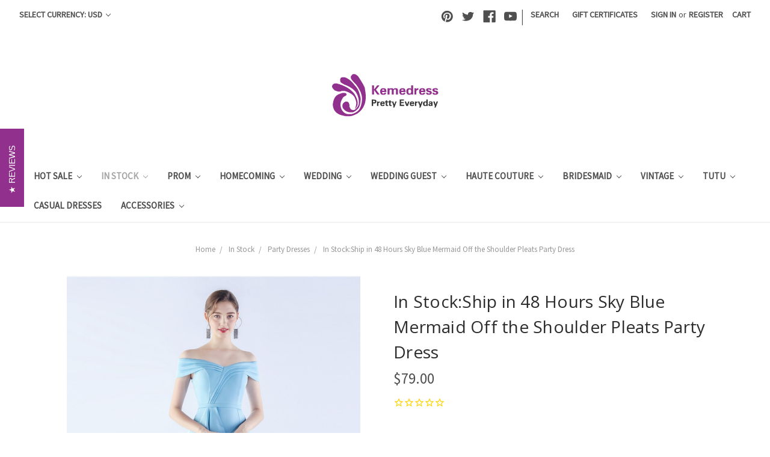

--- FILE ---
content_type: text/html; charset=UTF-8
request_url: https://www.kemedress.com/in-stock-ship-in-48-hours-sky-blue-mermaid-off-the-shoulder-pleats-party-dress/
body_size: 23309
content:
<!DOCTYPE html>
<html class="no-js" lang="en">
    <head>
        
         <meta name="p:domain_verify" content="fdba018148eeae54af19071654d4bea2"/>
         
<meta name="google-site-verification" content="NNXyGagxMx9skIORKV5sT0i-3cX0LZulvYjRRfdNXCI" />


<!-- Google Tag Manager -->
<script>(function(w,d,s,l,i){w[l]=w[l]||[];w[l].push({'gtm.start':
new Date().getTime(),event:'gtm.js'});var f=d.getElementsByTagName(s)[0],
j=d.createElement(s),dl=l!='dataLayer'?'&l='+l:'';j.async=true;j.src=
'https://www.googletagmanager.com/gtm.js?id='+i+dl;f.parentNode.insertBefore(j,f);
})(window,document,'script','dataLayer','GTM-KHM6FNF');</script>
<!-- End Google Tag Manager -->


        <title>In Stock:Ship in 48 Hours Sky Blue Mermaid Off the Shoulder Pleats Party Dress</title>
        <link rel="dns-prefetch preconnect" href="https://cdn11.bigcommerce.com/s-i8mhqc75z2" crossorigin><link rel="dns-prefetch preconnect" href="https://fonts.googleapis.com/" crossorigin><link rel="dns-prefetch preconnect" href="https://fonts.gstatic.com/" crossorigin>
        <meta property="product:price:amount" content="79" /><meta property="product:price:currency" content="USD" /><meta property="og:url" content="https://www.kemedress.com/in-stock-ship-in-48-hours-sky-blue-mermaid-off-the-shoulder-pleats-party-dress/" /><meta property="og:site_name" content="Kemedress" /><meta name="keywords" content="A Line Short Prom Dresses, A Line Short Prom Dresses S, A Line Skirt Prom Dresses, A Line Sleeveless Bodice Prom Dress, A Line Sleeveless Full Length Prom Dress,"><link rel='canonical' href='https://www.kemedress.com/in-stock-ship-in-48-hours-sky-blue-mermaid-off-the-shoulder-pleats-party-dress/' /><meta name='platform' content='bigcommerce.stencil' /><meta property="og:type" content="product" />
<meta property="og:title" content="In Stock:Ship in 48 Hours Sky Blue Mermaid Off the Shoulder Pleats Party Dress" />
<meta property="og:description" content="We are professional online store for handmade custom made wedding dresses and special occasion dresses.Shop 2018 prom dresses and wedding dresses with affordable price here!" />
<meta property="og:image" content="https://cdn11.bigcommerce.com/s-i8mhqc75z2/products/25981/images/120562/30__25081.1708308549.500.750.jpg?c=2" />
<meta property="fb:admins" content="1522950269@qq.com" />
<meta property="og:availability" content="instock" />
<meta property="pinterest:richpins" content="enabled" />
        
         

        <link href="https://cdn11.bigcommerce.com/s-i8mhqc75z2/product_images/favicon%20%282%29.png?t=1500776736" rel="shortcut icon">
        <meta name="viewport" content="width=device-width, initial-scale=1, maximum-scale=1">

        <script>
            document.documentElement.className = document.documentElement.className.replace('no-js', 'js');
        </script>
        <script>
            window.lazySizesConfig = window.lazySizesConfig || {};
            window.lazySizesConfig.loadMode = 1;
        </script>
        <script async src="https://cdn11.bigcommerce.com/s-i8mhqc75z2/stencil/dc69b990-f24d-0137-90c8-0242ac110013/e/123be470-e3e5-013b-981a-427feb019367/dist/theme-bundle.head_async.js"></script>

        <link href="https://fonts.googleapis.com/css?family=Montserrat:400%7CKarla:400%7CSource+Sans+Pro:400%7COpen+Sans:400&display=swap" rel="stylesheet">
        <link data-stencil-stylesheet href="https://cdn11.bigcommerce.com/s-i8mhqc75z2/stencil/dc69b990-f24d-0137-90c8-0242ac110013/e/123be470-e3e5-013b-981a-427feb019367/css/theme-cfc87570-7ba2-013c-56c7-4606ada40d38.css" rel="stylesheet">

        <!-- Start Tracking Code for analytics_googleanalytics -->

<script>
  (function(i,s,o,g,r,a,m){i['GoogleAnalyticsObject']=r;i[r]=i[r]||function(){
  (i[r].q=i[r].q||[]).push(arguments)},i[r].l=1*new Date();a=s.createElement(o),
  m=s.getElementsByTagName(o)[0];a.async=1;a.src=g;m.parentNode.insertBefore(a,m)
  })(window,document,'script','https://www.google-analytics.com/analytics.js','ga');

  ga('create', 'UA-103314933-1', 'kemedress.com');
  ga('send', 'pageview');
  ga('pageview', 'search_query');
  ga('require', 'ecommerce.js');
</script>
<meta name="google-site-verification" content="korqWWQILjvf_87LfySS60Hjup_oGeUmL3--zdgdvx4" />

<!-- End Tracking Code for analytics_googleanalytics -->

<!-- Start Tracking Code for analytics_googleanalytics4 -->

<script data-cfasync="false" src="https://cdn11.bigcommerce.com/shared/js/google_analytics4_bodl_subscribers-358423becf5d870b8b603a81de597c10f6bc7699.js" integrity="sha256-gtOfJ3Avc1pEE/hx6SKj/96cca7JvfqllWA9FTQJyfI=" crossorigin="anonymous"></script>
<script data-cfasync="false">
  (function () {
    window.dataLayer = window.dataLayer || [];

    function gtag(){
        dataLayer.push(arguments);
    }

    function initGA4(event) {
         function setupGtag() {
            function configureGtag() {
                gtag('js', new Date());
                gtag('set', 'developer_id.dMjk3Nj', true);
                gtag('config', 'G-754622R8QF');
            }

            var script = document.createElement('script');

            script.src = 'https://www.googletagmanager.com/gtag/js?id=G-754622R8QF';
            script.async = true;
            script.onload = configureGtag;

            document.head.appendChild(script);
        }

        setupGtag();

        if (typeof subscribeOnBodlEvents === 'function') {
            subscribeOnBodlEvents('G-754622R8QF', false);
        }

        window.removeEventListener(event.type, initGA4);
    }

    

    var eventName = document.readyState === 'complete' ? 'consentScriptsLoaded' : 'DOMContentLoaded';
    window.addEventListener(eventName, initGA4, false);
  })()
</script>

<!-- End Tracking Code for analytics_googleanalytics4 -->

<!-- Start Tracking Code for analytics_siteverification -->

<meta name="google-site-verification" content="CSorQlWYrJAPQk7JlwzjnUR1HbtC-MNcGo5B9bTkKbM" />


<!-- End Tracking Code for analytics_siteverification -->


<script type="text/javascript" src="https://checkout-sdk.bigcommerce.com/v1/loader.js" defer ></script>
<script type="text/javascript">
var BCData = {"product_attributes":{"sku":null,"upc":null,"mpn":null,"gtin":"20250625981","weight":null,"base":true,"image":null,"price":{"without_tax":{"formatted":"$79.00","value":79,"currency":"USD"},"tax_label":"Tax"},"stock":null,"instock":true,"stock_message":null,"purchasable":true,"purchasing_message":null,"call_for_price_message":null}};
</script>
<script>
    window.dataLayer.push({
      'productId': '25981'
    });
</script>

<script>
    window.dataLayer.push({
      'productPrice': '79'
    });
</script>

<script>
    window.dataLayer.push({
      'productName': 'In Stock:Ship in 48 Hours Sky Blue Mermaid Off the Shoulder Pleats Party Dress'
    });
</script>

<script>
    let product = {};
    window.dataLayer.push({
      'currencyCode': ''
    });
</script>



<script>
var cartProducts = [];
var orderProducts = [];
var checkoutProducts = [];
var customerData = {};
var orderTotal = 0;

var isCart = '' ? true:false;
var isOrder = '' ? true:false;
var isCustomer = '' ? true:false;
var isCheckout = window.location.pathname === '/checkout';


function addDataToDataLayer(eventName) {
    window.dataLayer.push({
        'event': eventName,
        'cart_products': cartProducts,
        'order_products': orderProducts,
        'order_total': orderTotal,
        'checkout_products': checkoutProducts,
        'customer': customerData,
        'isCart': isCart,
        'isOrder': isOrder,
        'isCheckout': isCheckout,
        'isCustomer': isCustomer,
    });
}
    
function requestUserData(eventName) {
    if (document.querySelectorAll('.customerView > .customerView-body').length) {
        customerData.email = document.querySelectorAll('.customerView > .customerView-body')[0].textContent;
    }

    addDataToDataLayer(eventName);
}



if (isCheckout) {
    /* get the current cart contents */
    const Http = new XMLHttpRequest();
    const url = '/api/storefront/carts';
    Http.open("GET", url);
    Http.send();
    Http.onreadystatechange = (e) => {
        if (Http.readyState === 4) {
            var response = JSON.parse(Http.responseText);
            var cart = response[0].lineItems.physicalItems;
            for (var i = 0; i < cart.length; i++) {
                var product = cart[i];
                checkoutProducts.push({
                    'id': product.productId,
                    'name': product.name,
                    'sku': product.sku
                });
            }
            addDataToDataLayer('data_layer_ready');
            addDataToDataLayer('checkout');
        }
    }
    (e) => {
        console.log(Http.responseText);
    }

    window.addEventListener("click", function (event) {
        var id = event.target.id;
        if (id === 'checkout-customer-continue') {
            requestUserData('checkout_step_2');
        }
        if (id === 'checkout-shipping-continue') {
            requestUserData('checkout_step_3');
        }
        if (id === 'checkout-billing-continue') {
            requestUserData('checkout_step_4');
        }
        if (id === 'checkout-payment-continue') {
            requestUserData('checkout_step_5');
        }
    });
} else {


    addDataToDataLayer('data_layer_ready');
}
</script>


<!-- Google Tag Manager -->
<script>(function(w,d,s,l,i){w[l]=w[l]||[];w[l].push({'gtm.start':
new Date().getTime(),event:'gtm.js'});var f=d.getElementsByTagName(s)[0],
j=d.createElement(s),dl=l!='dataLayer'?'&l='+l:'';j.async=true;j.src=
'https://www.googletagmanager.com/gtm.js?id='+i+dl;f.parentNode.insertBefore(j,f);
})(window,document,'script','dataLayer','GTM-NLNDW6B');</script>
<!-- End Google Tag Manager --><!-- Global site tag (gtag.js) - Google Ads: AW-719464369 -->
<script async src="https://www.googletagmanager.com/gtag/js?id=AW-719464369"></script>
<script>
    window.addEventListener("load", (event) => {
        window.dataLayer = window.dataLayer || [];
        function gtag(){dataLayer.push(arguments);}
        gtag('js', new Date());

        gtag('config', 'AW-719464369');
        gtag('set', 'developer_id.dMjk3Nj', true);
    });
</script>
<!-- GA4 Code Start: View Product Content -->
<script>
  gtag('event', 'view_item', {
    send_to: 'AW-719464369',
    ecomm_pagetype: 'product',
    currency: 'USD',
    items: [{
      id: '',
      name: 'In Stock:Ship in 48 Hours Sky Blue Mermaid Off the Shoulder Pleats Party Dress',
      quantity: 1,
      google_business_vertical: 'retail',
      currency: "USD",
      price: 79,
    }],
    value: 79,
  });
</script>
<!-- Google tag (gtag.js) -->
<script async src="https://www.googletagmanager.com/gtag/js?id=AW-719464369"></script>
<script>
  window.dataLayer = window.dataLayer || [];
  function gtag(){dataLayer.push(arguments);}
  gtag('js', new Date());

  gtag('config', 'AW-719464369');
</script>
<!-- Event snippet for BigCommerce Integration conversion page -->
<script>
  gtag('event', 'conversion', {
      'send_to': 'AW-719464369/Q17vCKy5jfIZELHPiNcC',
      'value': 15.0,
      'currency': 'USD'
  });
</script>

 <script data-cfasync="false" src="https://microapps.bigcommerce.com/bodl-events/1.9.4/index.js" integrity="sha256-Y0tDj1qsyiKBRibKllwV0ZJ1aFlGYaHHGl/oUFoXJ7Y=" nonce="" crossorigin="anonymous"></script>
 <script data-cfasync="false" nonce="">

 (function() {
    function decodeBase64(base64) {
       const text = atob(base64);
       const length = text.length;
       const bytes = new Uint8Array(length);
       for (let i = 0; i < length; i++) {
          bytes[i] = text.charCodeAt(i);
       }
       const decoder = new TextDecoder();
       return decoder.decode(bytes);
    }
    window.bodl = JSON.parse(decodeBase64("[base64]"));
 })()

 </script>

<script nonce="">
(function () {
    var xmlHttp = new XMLHttpRequest();

    xmlHttp.open('POST', 'https://bes.gcp.data.bigcommerce.com/nobot');
    xmlHttp.setRequestHeader('Content-Type', 'application/json');
    xmlHttp.send('{"store_id":"999518495","timezone_offset":"1.0","timestamp":"2026-01-21T14:56:26.33164700Z","visit_id":"c5ad8975-fbc0-4dca-b0d4-a947b208f0b8","channel_id":1}');
})();
</script>

        
        
    </head>
    <body>
        <svg data-src="https://cdn11.bigcommerce.com/s-i8mhqc75z2/stencil/dc69b990-f24d-0137-90c8-0242ac110013/e/123be470-e3e5-013b-981a-427feb019367/img/icon-sprite.svg" class="icons-svg-sprite"></svg>
        <header class="header" role="banner">
    <a href="#" class="mobileMenu-toggle" data-mobile-menu-toggle="menu">
        <span class="mobileMenu-toggleIcon">Toggle menu</span>
    </a>
    <nav class="navUser">
    <ul class="navUser-section">
    <li class="navUser-item">
        <a class="navUser-action navUser-action--currencySelector has-dropdown" href="#" data-dropdown="currencySelection" aria-controls="currencySelection" aria-expanded="false">Select Currency: USD <i class="icon" aria-hidden="true"><svg><use xlink:href="#icon-chevron-down" /></svg></i></a>
        <ul class="dropdown-menu" id="currencySelection" data-dropdown-content aria-hidden="true" tabindex="-1">
            <li class="dropdown-menu-item">
                <a href="https://www.kemedress.com/in-stock-ship-in-48-hours-sky-blue-mermaid-off-the-shoulder-pleats-party-dress/?setCurrencyId=1">
                    <strong>USD</strong>
                </a>
            </li>
            <li class="dropdown-menu-item">
                <a href="https://www.kemedress.com/in-stock-ship-in-48-hours-sky-blue-mermaid-off-the-shoulder-pleats-party-dress/?setCurrencyId=2">
                    EUR
                </a>
            </li>
            <li class="dropdown-menu-item">
                <a href="https://www.kemedress.com/in-stock-ship-in-48-hours-sky-blue-mermaid-off-the-shoulder-pleats-party-dress/?setCurrencyId=3">
                    AUD
                </a>
            </li>
            <li class="dropdown-menu-item">
                <a href="https://www.kemedress.com/in-stock-ship-in-48-hours-sky-blue-mermaid-off-the-shoulder-pleats-party-dress/?setCurrencyId=4">
                    GBP
                </a>
            </li>
            <li class="dropdown-menu-item">
                <a href="https://www.kemedress.com/in-stock-ship-in-48-hours-sky-blue-mermaid-off-the-shoulder-pleats-party-dress/?setCurrencyId=5">
                    CAD
                </a>
            </li>
            <li class="dropdown-menu-item">
                <a href="https://www.kemedress.com/in-stock-ship-in-48-hours-sky-blue-mermaid-off-the-shoulder-pleats-party-dress/?setCurrencyId=6">
                    INR
                </a>
            </li>
        </ul>
    </li>
</ul>

    <ul class="navUser-section navUser-section--alt">
        <li class="navUser-item">
            <a class="navUser-action navUser-item--compare" href="/compare" data-compare-nav>Compare <span class="countPill countPill--positive countPill--alt"></span></a>
        </li>
            <li class="navUser-item navUser-item--social">
                    <ul class="socialLinks socialLinks--alt">
            <li class="socialLinks-item">
                <a class="icon icon--pinterest" href="https://www.pinterest.com/kemedressoffical/" target="_blank">
                    <svg><use xlink:href="#icon-pinterest" /></svg>
                </a>
            </li>
            <li class="socialLinks-item">
                <a class="icon icon--twitter" href="https://twitter.com/Kemedress" target="_blank">
                    <svg><use xlink:href="#icon-twitter" /></svg>
                </a>
            </li>
            <li class="socialLinks-item">
                <a class="icon icon--facebook" href="https://www.facebook.com/Kemedress-777117425802390" target="_blank">
                    <svg><use xlink:href="#icon-facebook" /></svg>
                </a>
            </li>
            <li class="socialLinks-item">
                <a class="icon icon--youtube" href="https://www.youtube.com/channel/UCWe-3QZwZBYgH-jsI3s19_A" target="_blank">
                    <svg><use xlink:href="#icon-youtube" /></svg>
                </a>
            </li>
    </ul>
            </li>
            <li class="navUser-item navUser-item--divider">|</li>
        <li class="navUser-item">
            <a class="navUser-action navUser-action--quickSearch" href="#" data-search="quickSearch" aria-controls="quickSearch" aria-expanded="false">Search</a>
        </li>
            <li class="navUser-item">
                <a class="navUser-action" href="/giftcertificates.php">Gift Certificates</a>
            </li>
        <li class="navUser-item navUser-item--account">
                <a class="navUser-action" href="/login.php">Sign in</a>
                    <span class="navUser-or">or</span> <a class="navUser-action" href="/login.php?action=create_account">Register</a>
        </li>
        <li class="navUser-item navUser-item--cart">
            <a
                class="navUser-action"
                data-cart-preview
                data-dropdown="cart-preview-dropdown"
                data-options="align:right"
                href="/cart.php">
                <span class="navUser-item-cartLabel">Cart</span> <span class="countPill cart-quantity"></span>
            </a>

            <div class="dropdown-menu" id="cart-preview-dropdown" data-dropdown-content aria-hidden="true"></div>
        </li>
    </ul>
    <div class="dropdown dropdown--quickSearch" id="quickSearch" aria-hidden="true" tabindex="-1" data-prevent-quick-search-close>
        <div class="container">
    <form class="form" action="/search.php">
        <fieldset class="form-fieldset">
            <div class="form-field">
                <label class="is-srOnly" for="search_query">Search</label>
                <input class="form-input" data-search-quick name="search_query" id="search_query" data-error-message="Search field cannot be empty." placeholder="Search the store" autocomplete="off">
            </div>
        </fieldset>
    </form>
    <section class="quickSearchResults" data-bind="html: results"></section>
</div>
    </div>
</nav>

        <div class="header-logo header-logo--center">
            <a href="https://www.kemedress.com/">
            <div class="header-logo-image-container">
                <img class="header-logo-image" src="https://cdn11.bigcommerce.com/s-i8mhqc75z2/images/stencil/184x78/logo2_1500355387__52260.original.png" alt="Kemedress" title="Kemedress">
            </div>
</a>
        </div>
    <div class="navPages-container" id="menu" data-menu>
        <nav class="navPages">
    <div class="navPages-quickSearch">
        <div class="container">
    <form class="form" action="/search.php">
        <fieldset class="form-fieldset">
            <div class="form-field">
                <label class="is-srOnly" for="search_query">Search</label>
                <input class="form-input" data-search-quick name="search_query" id="search_query" data-error-message="Search field cannot be empty." placeholder="Search the store" autocomplete="off">
            </div>
        </fieldset>
    </form>
    <section class="quickSearchResults" data-bind="html: results"></section>
</div>
    </div>
    <ul class="navPages-list">
            <li class="navPages-item">
                <a class="navPages-action has-subMenu" href="https://www.kemedress.com/hot-sale/" data-collapsible="navPages-281">
    Hot Sale <i class="icon navPages-action-moreIcon" aria-hidden="true"><svg><use xlink:href="#icon-chevron-down" /></svg></i>
</a>
<div class="navPage-subMenu" id="navPages-281" aria-hidden="true" tabindex="-1">
    <ul class="navPage-subMenu-list">
        <li class="navPage-subMenu-item">
            <a class="navPage-subMenu-action navPages-action" href="https://www.kemedress.com/hot-sale/">All Hot Sale</a>
        </li>
            <li class="navPage-subMenu-item">
                    <a class="navPage-subMenu-action navPages-action" href="https://www.kemedress.com/heavy-bead-prom-dresses-1/">Heavy Bead Prom Dresses</a>
            </li>
            <li class="navPage-subMenu-item">
                    <a class="navPage-subMenu-action navPages-action" href="https://www.kemedress.com/homecoming-dresses-3/">Homecoming Dresses</a>
            </li>
            <li class="navPage-subMenu-item">
                    <a class="navPage-subMenu-action navPages-action" href="https://www.kemedress.com/quinceanera-dresses-2/">Quinceanera Dresses</a>
            </li>
            <li class="navPage-subMenu-item">
                    <a class="navPage-subMenu-action navPages-action" href="https://www.kemedress.com/real-picture-prom-dresses/">Real Picture Prom Dresses</a>
            </li>
            <li class="navPage-subMenu-item">
                    <a class="navPage-subMenu-action navPages-action" href="https://www.kemedress.com/plus-size-prom-dresses-2/">Plus Size Prom Dresses</a>
            </li>
    </ul>
</div>
            </li>
            <li class="navPages-item">
                <a class="navPages-action has-subMenu activePage" href="https://www.kemedress.com/in-stock/" data-collapsible="navPages-244">
    In Stock <i class="icon navPages-action-moreIcon" aria-hidden="true"><svg><use xlink:href="#icon-chevron-down" /></svg></i>
</a>
<div class="navPage-subMenu" id="navPages-244" aria-hidden="true" tabindex="-1">
    <ul class="navPage-subMenu-list">
        <li class="navPage-subMenu-item">
            <a class="navPage-subMenu-action navPages-action" href="https://www.kemedress.com/in-stock/">All In Stock</a>
        </li>
            <li class="navPage-subMenu-item">
                    <a class="navPage-subMenu-action navPages-action" href="https://www.kemedress.com/club-dresses/">Club Dresses</a>
            </li>
            <li class="navPage-subMenu-item">
                    <a class="navPage-subMenu-action navPages-action" href="https://www.kemedress.com/party-dresses/">Party Dresses</a>
            </li>
            <li class="navPage-subMenu-item">
                    <a class="navPage-subMenu-action navPages-action" href="https://www.kemedress.com/prom-dresses-1/">Prom Dresses</a>
            </li>
            <li class="navPage-subMenu-item">
                    <a class="navPage-subMenu-action navPages-action" href="https://www.kemedress.com/wedding-dresses-1/">Wedding Dresses</a>
            </li>
            <li class="navPage-subMenu-item">
                    <a class="navPage-subMenu-action navPages-action" href="https://www.kemedress.com/flower-girl-dresses-1/">Flower Girl Dresses</a>
            </li>
            <li class="navPage-subMenu-item">
                    <a class="navPage-subMenu-action navPages-action" href="https://www.kemedress.com/quinceanera-dresses/">Quinceanera Dresses</a>
            </li>
            <li class="navPage-subMenu-item">
                    <a class="navPage-subMenu-action navPages-action" href="https://www.kemedress.com/homecoming-dresses-1/">Homecoming Dresses</a>
            </li>
            <li class="navPage-subMenu-item">
                    <a class="navPage-subMenu-action navPages-action" href="https://www.kemedress.com/cheap-princess-dresses/">Cheap Princess Dresses</a>
            </li>
            <li class="navPage-subMenu-item">
                    <a class="navPage-subMenu-action navPages-action" href="https://www.kemedress.com/allure-see-through/">Allure See Through</a>
            </li>
            <li class="navPage-subMenu-item">
                    <a class="navPage-subMenu-action navPages-action" href="https://www.kemedress.com/new-category/">Awesome Collection</a>
            </li>
    </ul>
</div>
            </li>
            <li class="navPages-item">
                <a class="navPages-action has-subMenu" href="https://www.kemedress.com/prom-dresses/" data-collapsible="navPages-24">
    Prom  <i class="icon navPages-action-moreIcon" aria-hidden="true"><svg><use xlink:href="#icon-chevron-down" /></svg></i>
</a>
<div class="navPage-subMenu" id="navPages-24" aria-hidden="true" tabindex="-1">
    <ul class="navPage-subMenu-list">
        <li class="navPage-subMenu-item">
            <a class="navPage-subMenu-action navPages-action" href="https://www.kemedress.com/prom-dresses/">All Prom </a>
        </li>
            <li class="navPage-subMenu-item">
                    <a
                        class="navPage-subMenu-action navPages-action has-subMenu"
                        href="https://www.kemedress.com/color-prom"
                        data-collapsible="navPages-25"
                        data-collapsible-disabled-breakpoint="medium"
                        data-collapsible-disabled-state="open"
                        data-collapsible-enabled-state="closed">
                        By Color <i class="icon navPages-action-moreIcon" aria-hidden="true"><svg><use xlink:href="#icon-chevron-down" /></svg></i>
                    </a>
                    <ul class="navPage-childList" id="navPages-25">
                        <li class="navPage-childList-item">
                            <a class="navPage-childList-action navPages-action" href="https://www.kemedress.com/black-prom-dress/">Black Prom Dresses</a>
                        </li>
                        <li class="navPage-childList-item">
                            <a class="navPage-childList-action navPages-action" href="https://www.kemedress.com/burgundy-prom-dresses">Burgundy Prom Dresses</a>
                        </li>
                        <li class="navPage-childList-item">
                            <a class="navPage-childList-action navPages-action" href="https://www.kemedress.com/blue-prom-dresses/">Blue Prom Dresses</a>
                        </li>
                        <li class="navPage-childList-item">
                            <a class="navPage-childList-action navPages-action" href="https://www.kemedress.com/champagne-prom-dresses/">Champagne Prom Dresses</a>
                        </li>
                        <li class="navPage-childList-item">
                            <a class="navPage-childList-action navPages-action" href="https://www.kemedress.com/gold-prom-dresses/">Gold Prom Dresses </a>
                        </li>
                        <li class="navPage-childList-item">
                            <a class="navPage-childList-action navPages-action" href="https://www.kemedress.com/gray-prom-dresses/">Gray Prom Dresses</a>
                        </li>
                        <li class="navPage-childList-item">
                            <a class="navPage-childList-action navPages-action" href="https://www.kemedress.com/green-prom-dresses/">Green Prom Dresses</a>
                        </li>
                        <li class="navPage-childList-item">
                            <a class="navPage-childList-action navPages-action" href="https://www.kemedress.com/purple-prom-dresses/">Purple Prom Dresses</a>
                        </li>
                        <li class="navPage-childList-item">
                            <a class="navPage-childList-action navPages-action" href="https://www.kemedress.com/pink-prom-dress/">Pink Prom Dresses</a>
                        </li>
                        <li class="navPage-childList-item">
                            <a class="navPage-childList-action navPages-action" href="https://www.kemedress.com/red-prom-dresses/">Red Prom Dresses</a>
                        </li>
                        <li class="navPage-childList-item">
                            <a class="navPage-childList-action navPages-action" href="https://www.kemedress.com/silver-prom-dresses/">Silver Prom Dresses</a>
                        </li>
                        <li class="navPage-childList-item">
                            <a class="navPage-childList-action navPages-action" href="https://www.kemedress.com/white-prom-dresses/">White Prom Dresses</a>
                        </li>
                        <li class="navPage-childList-item">
                            <a class="navPage-childList-action navPages-action" href="https://www.kemedress.com/yellow-prom-dresses/">Yellow Prom Dresses</a>
                        </li>
                    </ul>
            </li>
            <li class="navPage-subMenu-item">
                    <a
                        class="navPage-subMenu-action navPages-action has-subMenu"
                        href="https://www.kemedress.com/shop-by-popular/"
                        data-collapsible="navPages-57"
                        data-collapsible-disabled-breakpoint="medium"
                        data-collapsible-disabled-state="open"
                        data-collapsible-enabled-state="closed">
                        Shop By Popular <i class="icon navPages-action-moreIcon" aria-hidden="true"><svg><use xlink:href="#icon-chevron-down" /></svg></i>
                    </a>
                    <ul class="navPage-childList" id="navPages-57">
                        <li class="navPage-childList-item">
                            <a class="navPage-childList-action navPages-action" href="https://www.kemedress.com/high-low/">High Low</a>
                        </li>
                        <li class="navPage-childList-item">
                            <a class="navPage-childList-action navPages-action" href="https://www.kemedress.com/mermaid/">Mermaid</a>
                        </li>
                        <li class="navPage-childList-item">
                            <a class="navPage-childList-action navPages-action" href="https://www.kemedress.com/illusion/">Illusion</a>
                        </li>
                        <li class="navPage-childList-item">
                            <a class="navPage-childList-action navPages-action" href="https://www.kemedress.com/knee-length/">Knee Length</a>
                        </li>
                        <li class="navPage-childList-item">
                            <a class="navPage-childList-action navPages-action" href="https://www.kemedress.com/long-sleeve/">Long Sleeve</a>
                        </li>
                        <li class="navPage-childList-item">
                            <a class="navPage-childList-action navPages-action" href="https://www.kemedress.com/low-v-neck/">Low V-Neck</a>
                        </li>
                        <li class="navPage-childList-item">
                            <a class="navPage-childList-action navPages-action" href="https://www.kemedress.com/lace-dresses/">Lace Dresses</a>
                        </li>
                        <li class="navPage-childList-item">
                            <a class="navPage-childList-action navPages-action" href="https://www.kemedress.com/open-back/">Open Back</a>
                        </li>
                        <li class="navPage-childList-item">
                            <a class="navPage-childList-action navPages-action" href="https://www.kemedress.com/print-dresses/">Print Dresses</a>
                        </li>
                        <li class="navPage-childList-item">
                            <a class="navPage-childList-action navPages-action" href="https://www.kemedress.com/pleated/">Pleated</a>
                        </li>
                        <li class="navPage-childList-item">
                            <a class="navPage-childList-action navPages-action" href="https://www.kemedress.com/sequins/">Sequins</a>
                        </li>
                        <li class="navPage-childList-item">
                            <a class="navPage-childList-action navPages-action" href="https://www.kemedress.com/two-piece/">Two Piece</a>
                        </li>
                    </ul>
            </li>
            <li class="navPage-subMenu-item">
                    <a
                        class="navPage-subMenu-action navPages-action has-subMenu"
                        href="https://www.kemedress.com/by-trends/"
                        data-collapsible="navPages-47"
                        data-collapsible-disabled-breakpoint="medium"
                        data-collapsible-disabled-state="open"
                        data-collapsible-enabled-state="closed">
                        By Trends <i class="icon navPages-action-moreIcon" aria-hidden="true"><svg><use xlink:href="#icon-chevron-down" /></svg></i>
                    </a>
                    <ul class="navPage-childList" id="navPages-47">
                        <li class="navPage-childList-item">
                            <a class="navPage-childList-action navPages-action" href="https://www.kemedress.com/prom-dresses-2026/">Prom Dresses 2026</a>
                        </li>
                        <li class="navPage-childList-item">
                            <a class="navPage-childList-action navPages-action" href="https://www.kemedress.com/embroidery/">Embroidery</a>
                        </li>
                        <li class="navPage-childList-item">
                            <a class="navPage-childList-action navPages-action" href="https://www.kemedress.com/ball-gowns/">Ball Gowns</a>
                        </li>
                        <li class="navPage-childList-item">
                            <a class="navPage-childList-action navPages-action" href="https://www.kemedress.com/cut-outs/">Cut Outs</a>
                        </li>
                        <li class="navPage-childList-item">
                            <a class="navPage-childList-action navPages-action" href="https://www.kemedress.com/empire-waist/">Empire Waist</a>
                        </li>
                        <li class="navPage-childList-item">
                            <a class="navPage-childList-action navPages-action" href="https://www.kemedress.com/fit-flare/">Fit &amp; Flare</a>
                        </li>
                        <li class="navPage-childList-item">
                            <a class="navPage-childList-action navPages-action" href="https://www.kemedress.com/prom-on-sale/">Prom on Sale</a>
                        </li>
                        <li class="navPage-childList-item">
                            <a class="navPage-childList-action navPages-action" href="https://www.kemedress.com/long-prom-dresses/">Long Prom Dresses</a>
                        </li>
                        <li class="navPage-childList-item">
                            <a class="navPage-childList-action navPages-action" href="https://www.kemedress.com/short-prom-dresses/">Short Prom Dresses</a>
                        </li>
                        <li class="navPage-childList-item">
                            <a class="navPage-childList-action navPages-action" href="https://www.kemedress.com/little-black-dress/">Little Black Dress</a>
                        </li>
                        <li class="navPage-childList-item">
                            <a class="navPage-childList-action navPages-action" href="https://www.kemedress.com/little-white-dress/">Little White Dress</a>
                        </li>
                    </ul>
            </li>
            <li class="navPage-subMenu-item">
                    <a
                        class="navPage-subMenu-action navPages-action has-subMenu"
                        href="https://www.kemedress.com/by-price/"
                        data-collapsible="navPages-39"
                        data-collapsible-disabled-breakpoint="medium"
                        data-collapsible-disabled-state="open"
                        data-collapsible-enabled-state="closed">
                        By Price <i class="icon navPages-action-moreIcon" aria-hidden="true"><svg><use xlink:href="#icon-chevron-down" /></svg></i>
                    </a>
                    <ul class="navPage-childList" id="navPages-39">
                        <li class="navPage-childList-item">
                            <a class="navPage-childList-action navPages-action" href="https://www.kemedress.com/under-80/">Under $80</a>
                        </li>
                        <li class="navPage-childList-item">
                            <a class="navPage-childList-action navPages-action" href="https://www.kemedress.com/under-100/">Under $100</a>
                        </li>
                        <li class="navPage-childList-item">
                            <a class="navPage-childList-action navPages-action" href="https://www.kemedress.com/100-200/">$100-$200</a>
                        </li>
                        <li class="navPage-childList-item">
                            <a class="navPage-childList-action navPages-action" href="https://www.kemedress.com/200-300/">$200-$300</a>
                        </li>
                        <li class="navPage-childList-item">
                            <a class="navPage-childList-action navPages-action" href="https://www.kemedress.com/300-400/">$300-$400</a>
                        </li>
                        <li class="navPage-childList-item">
                            <a class="navPage-childList-action navPages-action" href="https://www.kemedress.com/400-500/">$400-$500</a>
                        </li>
                        <li class="navPage-childList-item">
                            <a class="navPage-childList-action navPages-action" href="https://www.kemedress.com/over-500/">Over $500</a>
                        </li>
                    </ul>
            </li>
    </ul>
</div>
            </li>
            <li class="navPages-item">
                <a class="navPages-action has-subMenu" href="https://www.kemedress.com/homecoming/" data-collapsible="navPages-71">
    Homecoming  <i class="icon navPages-action-moreIcon" aria-hidden="true"><svg><use xlink:href="#icon-chevron-down" /></svg></i>
</a>
<div class="navPage-subMenu" id="navPages-71" aria-hidden="true" tabindex="-1">
    <ul class="navPage-subMenu-list">
        <li class="navPage-subMenu-item">
            <a class="navPage-subMenu-action navPages-action" href="https://www.kemedress.com/homecoming/">All Homecoming </a>
        </li>
            <li class="navPage-subMenu-item">
                    <a
                        class="navPage-subMenu-action navPages-action has-subMenu"
                        href="https://www.kemedress.com/by-color/"
                        data-collapsible="navPages-72"
                        data-collapsible-disabled-breakpoint="medium"
                        data-collapsible-disabled-state="open"
                        data-collapsible-enabled-state="closed">
                        By Color <i class="icon navPages-action-moreIcon" aria-hidden="true"><svg><use xlink:href="#icon-chevron-down" /></svg></i>
                    </a>
                    <ul class="navPage-childList" id="navPages-72">
                        <li class="navPage-childList-item">
                            <a class="navPage-childList-action navPages-action" href="https://www.kemedress.com/black-homecoming-dresses/">Black Homecoming Dresses</a>
                        </li>
                        <li class="navPage-childList-item">
                            <a class="navPage-childList-action navPages-action" href="https://www.kemedress.com/blue-homecoming-dresses/">Blue Homecoming Dresses</a>
                        </li>
                        <li class="navPage-childList-item">
                            <a class="navPage-childList-action navPages-action" href="https://www.kemedress.com/burgundy-homecoming-dresses/">Burgundy Homecoming Dresses</a>
                        </li>
                        <li class="navPage-childList-item">
                            <a class="navPage-childList-action navPages-action" href="https://www.kemedress.com/champagne-homecoming-dresses/">Champagne Homecoming Dresses</a>
                        </li>
                        <li class="navPage-childList-item">
                            <a class="navPage-childList-action navPages-action" href="https://www.kemedress.com/gold-homecoming-dresses/">Gold Homecoming Dresses</a>
                        </li>
                        <li class="navPage-childList-item">
                            <a class="navPage-childList-action navPages-action" href="https://www.kemedress.com/gray-homecoming-dresses/">Gray Homecoming Dresses</a>
                        </li>
                        <li class="navPage-childList-item">
                            <a class="navPage-childList-action navPages-action" href="https://www.kemedress.com/green-homecoming-dresses/">Green Homecoming Dresses</a>
                        </li>
                        <li class="navPage-childList-item">
                            <a class="navPage-childList-action navPages-action" href="https://www.kemedress.com/purple-homecoming-dresses/">Purple Homecoming Dresses</a>
                        </li>
                        <li class="navPage-childList-item">
                            <a class="navPage-childList-action navPages-action" href="https://www.kemedress.com/red-homecoming-dresses/">Red Homecoming Dresses</a>
                        </li>
                        <li class="navPage-childList-item">
                            <a class="navPage-childList-action navPages-action" href="https://www.kemedress.com/pink-homecoming-dresses/">Pink Homecoming Dresses</a>
                        </li>
                        <li class="navPage-childList-item">
                            <a class="navPage-childList-action navPages-action" href="https://www.kemedress.com/silver-homecoming-dresses/">Silver Homecoming Dresses</a>
                        </li>
                        <li class="navPage-childList-item">
                            <a class="navPage-childList-action navPages-action" href="https://www.kemedress.com/white-homecoming-dresses/">White Homecoming Dresses</a>
                        </li>
                        <li class="navPage-childList-item">
                            <a class="navPage-childList-action navPages-action" href="https://www.kemedress.com/yellow-homecoming-dresses">Yellow Homecoming Dresses</a>
                        </li>
                    </ul>
            </li>
            <li class="navPage-subMenu-item">
                    <a
                        class="navPage-subMenu-action navPages-action has-subMenu"
                        href="https://www.kemedress.com/shop-by-trend/"
                        data-collapsible="navPages-153"
                        data-collapsible-disabled-breakpoint="medium"
                        data-collapsible-disabled-state="open"
                        data-collapsible-enabled-state="closed">
                        Shop By Trend <i class="icon navPages-action-moreIcon" aria-hidden="true"><svg><use xlink:href="#icon-chevron-down" /></svg></i>
                    </a>
                    <ul class="navPage-childList" id="navPages-153">
                        <li class="navPage-childList-item">
                            <a class="navPage-childList-action navPages-action" href="https://www.kemedress.com/high-low-homecoming-dresses/">High Low Homecoming Dresses</a>
                        </li>
                        <li class="navPage-childList-item">
                            <a class="navPage-childList-action navPages-action" href="https://www.kemedress.com/long-sleeve-homecoming-dresses-1/">Long Sleeve Homecoming Dresses</a>
                        </li>
                        <li class="navPage-childList-item">
                            <a class="navPage-childList-action navPages-action" href="https://www.kemedress.com/plus-size-homecoming-dresses/">Plus Size Homecoming Dresses</a>
                        </li>
                        <li class="navPage-childList-item">
                            <a class="navPage-childList-action navPages-action" href="https://www.kemedress.com/print-homecoming-dresses/">Print Homecoming Dresses</a>
                        </li>
                        <li class="navPage-childList-item">
                            <a class="navPage-childList-action navPages-action" href="https://www.kemedress.com/sexy-homecoming-dresses/">Sexy Homecoming Dresses</a>
                        </li>
                        <li class="navPage-childList-item">
                            <a class="navPage-childList-action navPages-action" href="https://www.kemedress.com/short-homecoming-dresses/">Short Homecoming Dresses</a>
                        </li>
                        <li class="navPage-childList-item">
                            <a class="navPage-childList-action navPages-action" href="https://www.kemedress.com/sparkle-bling-homecoming-dresses/">Sparkle Bling Homecoming Dresses</a>
                        </li>
                        <li class="navPage-childList-item">
                            <a class="navPage-childList-action navPages-action" href="https://www.kemedress.com/lace-homecoming-dresses/">Lace Homecoming Dresses</a>
                        </li>
                        <li class="navPage-childList-item">
                            <a class="navPage-childList-action navPages-action" href="https://www.kemedress.com/vintage-homecoming-dresses/">Vintage Homecoming Dresses</a>
                        </li>
                        <li class="navPage-childList-item">
                            <a class="navPage-childList-action navPages-action" href="https://www.kemedress.com/two-piece-homecoming-dresses/">Two Piece Homecoming Dresses</a>
                        </li>
                        <li class="navPage-childList-item">
                            <a class="navPage-childList-action navPages-action" href="https://www.kemedress.com/homecoming-dresses-2026/">Homecoming Dresses 2026</a>
                        </li>
                    </ul>
            </li>
            <li class="navPage-subMenu-item">
                    <a
                        class="navPage-subMenu-action navPages-action has-subMenu"
                        href="https://www.kemedress.com/by-price-2/"
                        data-collapsible="navPages-81"
                        data-collapsible-disabled-breakpoint="medium"
                        data-collapsible-disabled-state="open"
                        data-collapsible-enabled-state="closed">
                        By Price <i class="icon navPages-action-moreIcon" aria-hidden="true"><svg><use xlink:href="#icon-chevron-down" /></svg></i>
                    </a>
                    <ul class="navPage-childList" id="navPages-81">
                        <li class="navPage-childList-item">
                            <a class="navPage-childList-action navPages-action" href="https://www.kemedress.com/under-80-2/">Under $80</a>
                        </li>
                        <li class="navPage-childList-item">
                            <a class="navPage-childList-action navPages-action" href="https://www.kemedress.com/under-100-2/">Under $100</a>
                        </li>
                        <li class="navPage-childList-item">
                            <a class="navPage-childList-action navPages-action" href="https://www.kemedress.com/100-200-1/">$100-$200</a>
                        </li>
                        <li class="navPage-childList-item">
                            <a class="navPage-childList-action navPages-action" href="https://www.kemedress.com/200-300-2/">$200-$300</a>
                        </li>
                    </ul>
            </li>
    </ul>
</div>
            </li>
            <li class="navPages-item">
                <a class="navPages-action has-subMenu" href="https://www.kemedress.com/wedding-dresses/" data-collapsible="navPages-92">
    Wedding  <i class="icon navPages-action-moreIcon" aria-hidden="true"><svg><use xlink:href="#icon-chevron-down" /></svg></i>
</a>
<div class="navPage-subMenu" id="navPages-92" aria-hidden="true" tabindex="-1">
    <ul class="navPage-subMenu-list">
        <li class="navPage-subMenu-item">
            <a class="navPage-subMenu-action navPages-action" href="https://www.kemedress.com/wedding-dresses/">All Wedding </a>
        </li>
            <li class="navPage-subMenu-item">
                    <a
                        class="navPage-subMenu-action navPages-action has-subMenu"
                        href="https://www.kemedress.com/shop-by-style/"
                        data-collapsible="navPages-98"
                        data-collapsible-disabled-breakpoint="medium"
                        data-collapsible-disabled-state="open"
                        data-collapsible-enabled-state="closed">
                        Shop By Style <i class="icon navPages-action-moreIcon" aria-hidden="true"><svg><use xlink:href="#icon-chevron-down" /></svg></i>
                    </a>
                    <ul class="navPage-childList" id="navPages-98">
                        <li class="navPage-childList-item">
                            <a class="navPage-childList-action navPages-action" href="https://www.kemedress.com/heavy-beading-wedding-dresses/">Heavy Beading Wedding Dresses</a>
                        </li>
                        <li class="navPage-childList-item">
                            <a class="navPage-childList-action navPages-action" href="https://www.kemedress.com/plus-size-wedding-dresses-2/">Plus Size Wedding Dresses</a>
                        </li>
                        <li class="navPage-childList-item">
                            <a class="navPage-childList-action navPages-action" href="https://www.kemedress.com/beach-wedding-dresses/">Beach Wedding Dresses</a>
                        </li>
                        <li class="navPage-childList-item">
                            <a class="navPage-childList-action navPages-action" href="https://www.kemedress.com/casual-wedding-dresses/">Casual Wedding Dresses</a>
                        </li>
                        <li class="navPage-childList-item">
                            <a class="navPage-childList-action navPages-action" href="https://www.kemedress.com/country-wedding-dresses/">Country Wedding Dresses</a>
                        </li>
                        <li class="navPage-childList-item">
                            <a class="navPage-childList-action navPages-action" href="https://www.kemedress.com/destination-wedding-dresses/">Destination Wedding Dresses</a>
                        </li>
                        <li class="navPage-childList-item">
                            <a class="navPage-childList-action navPages-action" href="https://www.kemedress.com/modest-wedding-dresses/">Modest Wedding Dresses</a>
                        </li>
                        <li class="navPage-childList-item">
                            <a class="navPage-childList-action navPages-action" href="https://www.kemedress.com/sexy-wedding-dresses/">Sexy Wedding Dresses</a>
                        </li>
                        <li class="navPage-childList-item">
                            <a class="navPage-childList-action navPages-action" href="https://www.kemedress.com/simple-wedding-dresses/">Simple Wedding Dresses</a>
                        </li>
                        <li class="navPage-childList-item">
                            <a class="navPage-childList-action navPages-action" href="https://www.kemedress.com/vintage-wedding-dresses/">Vintage Wedding Dresses</a>
                        </li>
                    </ul>
            </li>
            <li class="navPage-subMenu-item">
                    <a
                        class="navPage-subMenu-action navPages-action has-subMenu"
                        href="https://www.kemedress.com/shop-by-color/"
                        data-collapsible="navPages-94"
                        data-collapsible-disabled-breakpoint="medium"
                        data-collapsible-disabled-state="open"
                        data-collapsible-enabled-state="closed">
                        Shop By Color <i class="icon navPages-action-moreIcon" aria-hidden="true"><svg><use xlink:href="#icon-chevron-down" /></svg></i>
                    </a>
                    <ul class="navPage-childList" id="navPages-94">
                        <li class="navPage-childList-item">
                            <a class="navPage-childList-action navPages-action" href="https://www.kemedress.com/black-wedding-dresses">Black Wedding Dresses</a>
                        </li>
                        <li class="navPage-childList-item">
                            <a class="navPage-childList-action navPages-action" href="https://www.kemedress.com/champagne-wedding-dresses/">Champagne Wedding Dresses</a>
                        </li>
                        <li class="navPage-childList-item">
                            <a class="navPage-childList-action navPages-action" href="https://www.kemedress.com/blue-and-white-wedding-dresses/">Blue And White Wedding Dresses</a>
                        </li>
                        <li class="navPage-childList-item">
                            <a class="navPage-childList-action navPages-action" href="https://www.kemedress.com/colorful-wedding-dresses/">Colorful Wedding Dresses</a>
                        </li>
                        <li class="navPage-childList-item">
                            <a class="navPage-childList-action navPages-action" href="https://www.kemedress.com/ivory-wedding-dresses/">Ivory Wedding Dresses</a>
                        </li>
                        <li class="navPage-childList-item">
                            <a class="navPage-childList-action navPages-action" href="https://www.kemedress.com/red-wedding-dresses/">Red Wedding Dresses</a>
                        </li>
                        <li class="navPage-childList-item">
                            <a class="navPage-childList-action navPages-action" href="https://www.kemedress.com/white-wedding-dresses/">White Wedding Dresses</a>
                        </li>
                    </ul>
            </li>
            <li class="navPage-subMenu-item">
                    <a
                        class="navPage-subMenu-action navPages-action has-subMenu"
                        href="https://www.kemedress.com/shop-by-features/"
                        data-collapsible="navPages-101"
                        data-collapsible-disabled-breakpoint="medium"
                        data-collapsible-disabled-state="open"
                        data-collapsible-enabled-state="closed">
                        Shop By Features <i class="icon navPages-action-moreIcon" aria-hidden="true"><svg><use xlink:href="#icon-chevron-down" /></svg></i>
                    </a>
                    <ul class="navPage-childList" id="navPages-101">
                        <li class="navPage-childList-item">
                            <a class="navPage-childList-action navPages-action" href="https://www.kemedress.com/wedding-dresses-2026/">Wedding Dresses 2026</a>
                        </li>
                        <li class="navPage-childList-item">
                            <a class="navPage-childList-action navPages-action" href="https://www.kemedress.com/backless-wedding-dresses/">Backless Wedding Dresses</a>
                        </li>
                        <li class="navPage-childList-item">
                            <a class="navPage-childList-action navPages-action" href="https://www.kemedress.com/corset-wedding-dresses/">Corset Wedding Dresses</a>
                        </li>
                        <li class="navPage-childList-item">
                            <a class="navPage-childList-action navPages-action" href="https://www.kemedress.com/long-sleeve-wedding-dresses/">Long Sleeve Wedding Dresses</a>
                        </li>
                        <li class="navPage-childList-item">
                            <a class="navPage-childList-action navPages-action" href="https://www.kemedress.com/strapless-wedding-dresses/">Strapless Wedding Dresses</a>
                        </li>
                        <li class="navPage-childList-item">
                            <a class="navPage-childList-action navPages-action" href="https://www.kemedress.com/wedding-dresses-for-older-brides/">Wedding Dresses For Older Brides</a>
                        </li>
                        <li class="navPage-childList-item">
                            <a class="navPage-childList-action navPages-action" href="https://www.kemedress.com/wedding-dresses-for-tall-brides/">Wedding Dresses For Tall Brides</a>
                        </li>
                        <li class="navPage-childList-item">
                            <a class="navPage-childList-action navPages-action" href="https://www.kemedress.com/wedding-dresses-with-sleeves/">Wedding Dresses With Sleeves</a>
                        </li>
                    </ul>
            </li>
            <li class="navPage-subMenu-item">
                    <a
                        class="navPage-subMenu-action navPages-action has-subMenu"
                        href="https://www.kemedress.com/shop-by-silhouette/"
                        data-collapsible="navPages-93"
                        data-collapsible-disabled-breakpoint="medium"
                        data-collapsible-disabled-state="open"
                        data-collapsible-enabled-state="closed">
                        Shop By Silhouette <i class="icon navPages-action-moreIcon" aria-hidden="true"><svg><use xlink:href="#icon-chevron-down" /></svg></i>
                    </a>
                    <ul class="navPage-childList" id="navPages-93">
                        <li class="navPage-childList-item">
                            <a class="navPage-childList-action navPages-action" href="https://www.kemedress.com/a-line-wedding-dresses/">A-Line Wedding Dresses</a>
                        </li>
                        <li class="navPage-childList-item">
                            <a class="navPage-childList-action navPages-action" href="https://www.kemedress.com/ball-gown-wedding-dresses/">Ball Gown Wedding Dresses</a>
                        </li>
                        <li class="navPage-childList-item">
                            <a class="navPage-childList-action navPages-action" href="https://www.kemedress.com/empire-wedding-dresses/">Empire Wedding Dresses</a>
                        </li>
                        <li class="navPage-childList-item">
                            <a class="navPage-childList-action navPages-action" href="https://www.kemedress.com/princess-wedding-dresses/">Princess Wedding Dresses</a>
                        </li>
                        <li class="navPage-childList-item">
                            <a class="navPage-childList-action navPages-action" href="https://www.kemedress.com/mermaid-trumpet-wedding-dresses/">Mermaid/Trumpet Wedding Dresses</a>
                        </li>
                        <li class="navPage-childList-item">
                            <a class="navPage-childList-action navPages-action" href="https://www.kemedress.com/sheath-column-wedding-dresses/">Sheath/Column Wedding Dresses</a>
                        </li>
                    </ul>
            </li>
            <li class="navPage-subMenu-item">
                    <a
                        class="navPage-subMenu-action navPages-action has-subMenu"
                        href="https://www.kemedress.com/shop-by-fabric/"
                        data-collapsible="navPages-96"
                        data-collapsible-disabled-breakpoint="medium"
                        data-collapsible-disabled-state="open"
                        data-collapsible-enabled-state="closed">
                        Shop By Fabric <i class="icon navPages-action-moreIcon" aria-hidden="true"><svg><use xlink:href="#icon-chevron-down" /></svg></i>
                    </a>
                    <ul class="navPage-childList" id="navPages-96">
                        <li class="navPage-childList-item">
                            <a class="navPage-childList-action navPages-action" href="https://www.kemedress.com/lace-wedding-dresses/">Lace Wedding Dresses</a>
                        </li>
                        <li class="navPage-childList-item">
                            <a class="navPage-childList-action navPages-action" href="https://www.kemedress.com/chiffon-wedding-dresses/">Chiffon Wedding Dresses</a>
                        </li>
                        <li class="navPage-childList-item">
                            <a class="navPage-childList-action navPages-action" href="https://www.kemedress.com/organza-wedding-dresses/">Organza Wedding Dresses</a>
                        </li>
                        <li class="navPage-childList-item">
                            <a class="navPage-childList-action navPages-action" href="https://www.kemedress.com/satin-wedding-dresses/">Satin Wedding Dresses</a>
                        </li>
                        <li class="navPage-childList-item">
                            <a class="navPage-childList-action navPages-action" href="https://www.kemedress.com/tulle-wedding-dresses/">Tulle Wedding Dresses</a>
                        </li>
                    </ul>
            </li>
            <li class="navPage-subMenu-item">
                    <a
                        class="navPage-subMenu-action navPages-action has-subMenu"
                        href="https://www.kemedress.com/shop-by-price/"
                        data-collapsible="navPages-100"
                        data-collapsible-disabled-breakpoint="medium"
                        data-collapsible-disabled-state="open"
                        data-collapsible-enabled-state="closed">
                        Shop By Price <i class="icon navPages-action-moreIcon" aria-hidden="true"><svg><use xlink:href="#icon-chevron-down" /></svg></i>
                    </a>
                    <ul class="navPage-childList" id="navPages-100">
                        <li class="navPage-childList-item">
                            <a class="navPage-childList-action navPages-action" href="https://www.kemedress.com/under-100-3/">Under $100</a>
                        </li>
                        <li class="navPage-childList-item">
                            <a class="navPage-childList-action navPages-action" href="https://www.kemedress.com/100-199/">$100-$199</a>
                        </li>
                        <li class="navPage-childList-item">
                            <a class="navPage-childList-action navPages-action" href="https://www.kemedress.com/200-299/">$200-$299</a>
                        </li>
                        <li class="navPage-childList-item">
                            <a class="navPage-childList-action navPages-action" href="https://www.kemedress.com/above-300/">Above $300</a>
                        </li>
                    </ul>
            </li>
            <li class="navPage-subMenu-item">
                    <a
                        class="navPage-subMenu-action navPages-action has-subMenu"
                        href="https://www.kemedress.com/shop-by-length/"
                        data-collapsible="navPages-97"
                        data-collapsible-disabled-breakpoint="medium"
                        data-collapsible-disabled-state="open"
                        data-collapsible-enabled-state="closed">
                        Shop By Length <i class="icon navPages-action-moreIcon" aria-hidden="true"><svg><use xlink:href="#icon-chevron-down" /></svg></i>
                    </a>
                    <ul class="navPage-childList" id="navPages-97">
                        <li class="navPage-childList-item">
                            <a class="navPage-childList-action navPages-action" href="https://www.kemedress.com/high-low-wedding-dresses/">High Low Wedding Dresses</a>
                        </li>
                        <li class="navPage-childList-item">
                            <a class="navPage-childList-action navPages-action" href="https://www.kemedress.com/short-wedding-dresses/">Short Wedding Dresses</a>
                        </li>
                        <li class="navPage-childList-item">
                            <a class="navPage-childList-action navPages-action" href="https://www.kemedress.com/tea-length-wedding-dresses/">Tea-Length Wedding Dresses</a>
                        </li>
                    </ul>
            </li>
    </ul>
</div>
            </li>
            <li class="navPages-item">
                <a class="navPages-action has-subMenu" href="https://www.kemedress.com/wedding-guest/" data-collapsible="navPages-223">
    Wedding Guest  <i class="icon navPages-action-moreIcon" aria-hidden="true"><svg><use xlink:href="#icon-chevron-down" /></svg></i>
</a>
<div class="navPage-subMenu" id="navPages-223" aria-hidden="true" tabindex="-1">
    <ul class="navPage-subMenu-list">
        <li class="navPage-subMenu-item">
            <a class="navPage-subMenu-action navPages-action" href="https://www.kemedress.com/wedding-guest/">All Wedding Guest </a>
        </li>
            <li class="navPage-subMenu-item">
                    <a
                        class="navPage-subMenu-action navPages-action has-subMenu"
                        href="https://www.kemedress.com/flower-girl-dresses/"
                        data-collapsible="navPages-222"
                        data-collapsible-disabled-breakpoint="medium"
                        data-collapsible-disabled-state="open"
                        data-collapsible-enabled-state="closed">
                        Flower Girl Dresses <i class="icon navPages-action-moreIcon" aria-hidden="true"><svg><use xlink:href="#icon-chevron-down" /></svg></i>
                    </a>
                    <ul class="navPage-childList" id="navPages-222">
                        <li class="navPage-childList-item">
                            <a class="navPage-childList-action navPages-action" href="https://www.kemedress.com/flower-girl-dresses-2026/">Flower Girl Dresses 2026</a>
                        </li>
                        <li class="navPage-childList-item">
                            <a class="navPage-childList-action navPages-action" href="https://www.kemedress.com/real-picture-flower-girl-dresses/">Real Picture Flower Girl Dresses</a>
                        </li>
                        <li class="navPage-childList-item">
                            <a class="navPage-childList-action navPages-action" href="https://www.kemedress.com/cheap-flower-girl-dresses/">Cheap Flower Girl Dresses</a>
                        </li>
                        <li class="navPage-childList-item">
                            <a class="navPage-childList-action navPages-action" href="https://www.kemedress.com/flower-girl-dresses-under-80/">Flower Girl Dresses Under 80</a>
                        </li>
                        <li class="navPage-childList-item">
                            <a class="navPage-childList-action navPages-action" href="https://www.kemedress.com/flower-girl-dresses-with-bowknot/">Flower Girl Dresses With Bowknot</a>
                        </li>
                        <li class="navPage-childList-item">
                            <a class="navPage-childList-action navPages-action" href="https://www.kemedress.com/chiffon-flower-girl-dresses/">Chiffon Flower Girl Dresses</a>
                        </li>
                        <li class="navPage-childList-item">
                            <a class="navPage-childList-action navPages-action" href="https://www.kemedress.com/lace-flower-girl-dresses/">Lace Flower Girl Dresses</a>
                        </li>
                        <li class="navPage-childList-item">
                            <a class="navPage-childList-action navPages-action" href="https://www.kemedress.com/tulle-flower-girl-dresses/">Tulle Flower Girl Dresses</a>
                        </li>
                        <li class="navPage-childList-item">
                            <a class="navPage-childList-action navPages-action" href="https://www.kemedress.com/organza-flower-girl-dresses/">Organza Flower Girl Dresses</a>
                        </li>
                        <li class="navPage-childList-item">
                            <a class="navPage-childList-action navPages-action" href="https://www.kemedress.com/pink-flower-girl-dresses/">Pink Flower Girl Dresses</a>
                        </li>
                        <li class="navPage-childList-item">
                            <a class="navPage-childList-action navPages-action" href="https://www.kemedress.com/white-flower-girl-dresses/">White Flower Girl Dresses</a>
                        </li>
                    </ul>
            </li>
            <li class="navPage-subMenu-item">
                    <a
                        class="navPage-subMenu-action navPages-action has-subMenu"
                        href="https://www.kemedress.com/mother-of-the-bride-dresses/"
                        data-collapsible="navPages-212"
                        data-collapsible-disabled-breakpoint="medium"
                        data-collapsible-disabled-state="open"
                        data-collapsible-enabled-state="closed">
                        Mother Of The Bride Dresses <i class="icon navPages-action-moreIcon" aria-hidden="true"><svg><use xlink:href="#icon-chevron-down" /></svg></i>
                    </a>
                    <ul class="navPage-childList" id="navPages-212">
                        <li class="navPage-childList-item">
                            <a class="navPage-childList-action navPages-action" href="https://www.kemedress.com/mother-of-the-bride-dresses-2026/">Mother Of The Bride Dresses 2026</a>
                        </li>
                        <li class="navPage-childList-item">
                            <a class="navPage-childList-action navPages-action" href="https://www.kemedress.com/cheap-mother-of-the-bride-dresses/">Cheap Mother Of The Bride Dresses</a>
                        </li>
                        <li class="navPage-childList-item">
                            <a class="navPage-childList-action navPages-action" href="https://www.kemedress.com/chiffon-mother-of-the-bride-dresses/">Chiffon Mother Of The Bride Dresses</a>
                        </li>
                        <li class="navPage-childList-item">
                            <a class="navPage-childList-action navPages-action" href="https://www.kemedress.com/lace-mother-of-the-bride-dresses/">Lace Mother Of The Bride Dresses</a>
                        </li>
                        <li class="navPage-childList-item">
                            <a class="navPage-childList-action navPages-action" href="https://www.kemedress.com/satin-mother-of-the-bride-dresses/">Satin Mother Of The Bride Dresses</a>
                        </li>
                        <li class="navPage-childList-item">
                            <a class="navPage-childList-action navPages-action" href="https://www.kemedress.com/elegant-mother-of-the-bride-dresses/">Elegant Mother Of The Bride Dresses</a>
                        </li>
                        <li class="navPage-childList-item">
                            <a class="navPage-childList-action navPages-action" href="https://www.kemedress.com/knee-length-mother-of-the-bride-dresses/">Knee Length Mother Of The Bride Dresses</a>
                        </li>
                        <li class="navPage-childList-item">
                            <a class="navPage-childList-action navPages-action" href="https://www.kemedress.com/short-mother-of-the-bride-dresses/">Short Mother Of The Bride Dresses</a>
                        </li>
                        <li class="navPage-childList-item">
                            <a class="navPage-childList-action navPages-action" href="https://www.kemedress.com/long-mother-of-the-bride-dresses/">Long Mother Of The Bride Dresses</a>
                        </li>
                        <li class="navPage-childList-item">
                            <a class="navPage-childList-action navPages-action" href="https://www.kemedress.com/plus-size-mother-of-the-bride-dresses/">Plus Size Mother Of The Bride Dresses</a>
                        </li>
                    </ul>
            </li>
    </ul>
</div>
            </li>
            <li class="navPages-item">
                <a class="navPages-action has-subMenu" href="https://www.kemedress.com/haute-couture/" data-collapsible="navPages-7049">
    Haute Couture <i class="icon navPages-action-moreIcon" aria-hidden="true"><svg><use xlink:href="#icon-chevron-down" /></svg></i>
</a>
<div class="navPage-subMenu" id="navPages-7049" aria-hidden="true" tabindex="-1">
    <ul class="navPage-subMenu-list">
        <li class="navPage-subMenu-item">
            <a class="navPage-subMenu-action navPages-action" href="https://www.kemedress.com/haute-couture/">All Haute Couture</a>
        </li>
            <li class="navPage-subMenu-item">
                    <a class="navPage-subMenu-action navPages-action" href="https://www.kemedress.com/heavy-beading-wedding-dresses-1/">Heavy Beading Wedding Dresses</a>
            </li>
            <li class="navPage-subMenu-item">
                    <a class="navPage-subMenu-action navPages-action" href="https://www.kemedress.com/haute-couture-prom-dresses/">Haute Couture Prom Dresses</a>
            </li>
            <li class="navPage-subMenu-item">
                    <a class="navPage-subMenu-action navPages-action" href="https://www.kemedress.com/haute-couture-wedding-dresses/">Haute Couture Wedding Dresses</a>
            </li>
            <li class="navPage-subMenu-item">
                    <a class="navPage-subMenu-action navPages-action" href="https://www.kemedress.com/haute-couture-flower-girl-dresses/">Haute Couture Flower Girl Dresses</a>
            </li>
            <li class="navPage-subMenu-item">
                    <a class="navPage-subMenu-action navPages-action" href="https://www.kemedress.com/super-luxury-wedding-dresses/">Super Luxury Wedding Dresses</a>
            </li>
    </ul>
</div>
            </li>
            <li class="navPages-item">
                <a class="navPages-action has-subMenu" href="https://www.kemedress.com/bridesmaid/" data-collapsible="navPages-150">
    Bridesmaid <i class="icon navPages-action-moreIcon" aria-hidden="true"><svg><use xlink:href="#icon-chevron-down" /></svg></i>
</a>
<div class="navPage-subMenu" id="navPages-150" aria-hidden="true" tabindex="-1">
    <ul class="navPage-subMenu-list">
        <li class="navPage-subMenu-item">
            <a class="navPage-subMenu-action navPages-action" href="https://www.kemedress.com/bridesmaid/">All Bridesmaid</a>
        </li>
            <li class="navPage-subMenu-item">
                    <a
                        class="navPage-subMenu-action navPages-action has-subMenu"
                        href="https://www.kemedress.com/shop-by-color-1/"
                        data-collapsible="navPages-167"
                        data-collapsible-disabled-breakpoint="medium"
                        data-collapsible-disabled-state="open"
                        data-collapsible-enabled-state="closed">
                        Shop By Color <i class="icon navPages-action-moreIcon" aria-hidden="true"><svg><use xlink:href="#icon-chevron-down" /></svg></i>
                    </a>
                    <ul class="navPage-childList" id="navPages-167">
                        <li class="navPage-childList-item">
                            <a class="navPage-childList-action navPages-action" href="https://www.kemedress.com/black-bridesmaid-dresses/">Black Bridesmaid Dresses</a>
                        </li>
                        <li class="navPage-childList-item">
                            <a class="navPage-childList-action navPages-action" href="https://www.kemedress.com/blue-bridesmaid-dresses/">Blue Bridesmaid Dresses</a>
                        </li>
                        <li class="navPage-childList-item">
                            <a class="navPage-childList-action navPages-action" href="https://www.kemedress.com/burgundy-bridesmaid-dresses/">Burgundy  Bridesmaid Dresses</a>
                        </li>
                        <li class="navPage-childList-item">
                            <a class="navPage-childList-action navPages-action" href="https://www.kemedress.com/champagne-bridesmaid-dresses/">Champagne Bridesmaid Dresses</a>
                        </li>
                        <li class="navPage-childList-item">
                            <a class="navPage-childList-action navPages-action" href="https://www.kemedress.com/gold-bridesmaid-dresses/">Gold Bridesmaid Dresses</a>
                        </li>
                        <li class="navPage-childList-item">
                            <a class="navPage-childList-action navPages-action" href="https://www.kemedress.com/gray-bridesmaid-dresses/">Gray Bridesmaid Dresses</a>
                        </li>
                        <li class="navPage-childList-item">
                            <a class="navPage-childList-action navPages-action" href="https://www.kemedress.com/green-bridesmaid-dresses/">Green Bridesmaid Dresses</a>
                        </li>
                        <li class="navPage-childList-item">
                            <a class="navPage-childList-action navPages-action" href="https://www.kemedress.com/pink-bridesmaid-dresses/">Pink Bridesmaid Dresses</a>
                        </li>
                        <li class="navPage-childList-item">
                            <a class="navPage-childList-action navPages-action" href="https://www.kemedress.com/purple-bridesmaid-dresses/">Purple Bridesmaid Dresses</a>
                        </li>
                        <li class="navPage-childList-item">
                            <a class="navPage-childList-action navPages-action" href="https://www.kemedress.com/red-bridesmaid-dresses/">Red Bridesmaid Dresses</a>
                        </li>
                        <li class="navPage-childList-item">
                            <a class="navPage-childList-action navPages-action" href="https://www.kemedress.com/silver-bridesmaid-dresses/">Silver Bridesmaid Dresses</a>
                        </li>
                        <li class="navPage-childList-item">
                            <a class="navPage-childList-action navPages-action" href="https://www.kemedress.com/white-bridesmaid-dresses/">White Bridesmaid Dresses</a>
                        </li>
                        <li class="navPage-childList-item">
                            <a class="navPage-childList-action navPages-action" href="https://www.kemedress.com/yellow-bridesmaid-dresses/">Yellow Bridesmaid Dresses</a>
                        </li>
                    </ul>
            </li>
            <li class="navPage-subMenu-item">
                    <a
                        class="navPage-subMenu-action navPages-action has-subMenu"
                        href="https://www.kemedress.com/shop-by-fabric-1/"
                        data-collapsible="navPages-163"
                        data-collapsible-disabled-breakpoint="medium"
                        data-collapsible-disabled-state="open"
                        data-collapsible-enabled-state="closed">
                        Shop By Fabric <i class="icon navPages-action-moreIcon" aria-hidden="true"><svg><use xlink:href="#icon-chevron-down" /></svg></i>
                    </a>
                    <ul class="navPage-childList" id="navPages-163">
                        <li class="navPage-childList-item">
                            <a class="navPage-childList-action navPages-action" href="https://www.kemedress.com/chiffon-bridesmaid-dresses/">Chiffon Bridesmaid Dresses</a>
                        </li>
                        <li class="navPage-childList-item">
                            <a class="navPage-childList-action navPages-action" href="https://www.kemedress.com/lace-bridesmaid-dresses/">Lace Bridesmaid Dresses</a>
                        </li>
                        <li class="navPage-childList-item">
                            <a class="navPage-childList-action navPages-action" href="https://www.kemedress.com/satin-bridesmaid-dresses/">Satin Bridesmaid Dresses</a>
                        </li>
                        <li class="navPage-childList-item">
                            <a class="navPage-childList-action navPages-action" href="https://www.kemedress.com/sequins-bridesmaid-dresses/">Sequins Bridesmaid Dresses</a>
                        </li>
                        <li class="navPage-childList-item">
                            <a class="navPage-childList-action navPages-action" href="https://www.kemedress.com/tulle-bridesmaid-dresses/">Tulle Bridesmaid Dresses</a>
                        </li>
                    </ul>
            </li>
            <li class="navPage-subMenu-item">
                    <a
                        class="navPage-subMenu-action navPages-action has-subMenu"
                        href="https://www.kemedress.com/shop-by-feature/"
                        data-collapsible="navPages-164"
                        data-collapsible-disabled-breakpoint="medium"
                        data-collapsible-disabled-state="open"
                        data-collapsible-enabled-state="closed">
                        Shop By Feature <i class="icon navPages-action-moreIcon" aria-hidden="true"><svg><use xlink:href="#icon-chevron-down" /></svg></i>
                    </a>
                    <ul class="navPage-childList" id="navPages-164">
                        <li class="navPage-childList-item">
                            <a class="navPage-childList-action navPages-action" href="https://www.kemedress.com/bridesmaid-dresses-2026/">Bridesmaid Dresses 2026</a>
                        </li>
                        <li class="navPage-childList-item">
                            <a class="navPage-childList-action navPages-action" href="https://www.kemedress.com/bridesmaid-dresses-with-sleeveless/">Bridesmaid Dresses With Sleeveless</a>
                        </li>
                        <li class="navPage-childList-item">
                            <a class="navPage-childList-action navPages-action" href="https://www.kemedress.com/long-sleeve-bridesmaid-dresses/">Long Sleeve Bridesmaid Dresses</a>
                        </li>
                        <li class="navPage-childList-item">
                            <a class="navPage-childList-action navPages-action" href="https://www.kemedress.com/convertible-bridesmaid-dresses/">Convertible Bridesmaid Dresses</a>
                        </li>
                        <li class="navPage-childList-item">
                            <a class="navPage-childList-action navPages-action" href="https://www.kemedress.com/strapless-bridesmaid-dresses/">Strapless Bridesmaid Dresses</a>
                        </li>
                    </ul>
            </li>
            <li class="navPage-subMenu-item">
                    <a
                        class="navPage-subMenu-action navPages-action has-subMenu"
                        href="https://www.kemedress.com/shop-by-length-1/"
                        data-collapsible="navPages-166"
                        data-collapsible-disabled-breakpoint="medium"
                        data-collapsible-disabled-state="open"
                        data-collapsible-enabled-state="closed">
                        Shop By Length <i class="icon navPages-action-moreIcon" aria-hidden="true"><svg><use xlink:href="#icon-chevron-down" /></svg></i>
                    </a>
                    <ul class="navPage-childList" id="navPages-166">
                        <li class="navPage-childList-item">
                            <a class="navPage-childList-action navPages-action" href="https://www.kemedress.com/high-low-bridesmaid-dresses/">High-low Bridesmaid Dresses</a>
                        </li>
                        <li class="navPage-childList-item">
                            <a class="navPage-childList-action navPages-action" href="https://www.kemedress.com/long-bridesmaid-dresses/">Long Bridesmaid Dresses</a>
                        </li>
                        <li class="navPage-childList-item">
                            <a class="navPage-childList-action navPages-action" href="https://www.kemedress.com/short-bridesmaid-dresses/">Short Bridesmaid Dresses</a>
                        </li>
                    </ul>
            </li>
            <li class="navPage-subMenu-item">
                    <a
                        class="navPage-subMenu-action navPages-action has-subMenu"
                        href="https://www.kemedress.com/shop-by-price-1/"
                        data-collapsible="navPages-165"
                        data-collapsible-disabled-breakpoint="medium"
                        data-collapsible-disabled-state="open"
                        data-collapsible-enabled-state="closed">
                        Shop By Price <i class="icon navPages-action-moreIcon" aria-hidden="true"><svg><use xlink:href="#icon-chevron-down" /></svg></i>
                    </a>
                    <ul class="navPage-childList" id="navPages-165">
                        <li class="navPage-childList-item">
                            <a class="navPage-childList-action navPages-action" href="https://www.kemedress.com/bridesmaid-dresses-under-60/">Bridesmaid Dresses Under $60</a>
                        </li>
                        <li class="navPage-childList-item">
                            <a class="navPage-childList-action navPages-action" href="https://www.kemedress.com/bridesmaid-dresses-under-70/">Bridesmaid Dresses Under $70</a>
                        </li>
                        <li class="navPage-childList-item">
                            <a class="navPage-childList-action navPages-action" href="https://www.kemedress.com/bridesmaid-dresses-under-80/">Bridesmaid Dresses Under $80</a>
                        </li>
                        <li class="navPage-childList-item">
                            <a class="navPage-childList-action navPages-action" href="https://www.kemedress.com/bridesmaid-dresses-under-100/">Bridesmaid Dresses Under $100</a>
                        </li>
                        <li class="navPage-childList-item">
                            <a class="navPage-childList-action navPages-action" href="https://www.kemedress.com/bridesmaid-dresses-above-100/">Bridesmaid Dresses Above $100</a>
                        </li>
                    </ul>
            </li>
    </ul>
</div>
            </li>
            <li class="navPages-item">
                <a class="navPages-action has-subMenu" href="https://www.kemedress.com/vintage/" data-collapsible="navPages-273">
    Vintage <i class="icon navPages-action-moreIcon" aria-hidden="true"><svg><use xlink:href="#icon-chevron-down" /></svg></i>
</a>
<div class="navPage-subMenu" id="navPages-273" aria-hidden="true" tabindex="-1">
    <ul class="navPage-subMenu-list">
        <li class="navPage-subMenu-item">
            <a class="navPage-subMenu-action navPages-action" href="https://www.kemedress.com/vintage/">All Vintage</a>
        </li>
            <li class="navPage-subMenu-item">
                    <a class="navPage-subMenu-action navPages-action" href="https://www.kemedress.com/vintage-gown/">Vintage Gown</a>
            </li>
            <li class="navPage-subMenu-item">
                    <a class="navPage-subMenu-action navPages-action" href="https://www.kemedress.com/girl-vintage-gown/">Girl Vintage Gown</a>
            </li>
            <li class="navPage-subMenu-item">
                    <a class="navPage-subMenu-action navPages-action" href="https://www.kemedress.com/fabric/">Fabric</a>
            </li>
    </ul>
</div>
            </li>
            <li class="navPages-item">
                <a class="navPages-action has-subMenu" href="https://www.kemedress.com/tutu/" data-collapsible="navPages-8314">
    Tutu  <i class="icon navPages-action-moreIcon" aria-hidden="true"><svg><use xlink:href="#icon-chevron-down" /></svg></i>
</a>
<div class="navPage-subMenu" id="navPages-8314" aria-hidden="true" tabindex="-1">
    <ul class="navPage-subMenu-list">
        <li class="navPage-subMenu-item">
            <a class="navPage-subMenu-action navPages-action" href="https://www.kemedress.com/tutu/">All Tutu </a>
        </li>
            <li class="navPage-subMenu-item">
                    <a class="navPage-subMenu-action navPages-action" href="https://www.kemedress.com/girls-tutu-skirts-1/">Girls Tutu Skirts</a>
            </li>
            <li class="navPage-subMenu-item">
                    <a class="navPage-subMenu-action navPages-action" href="https://www.kemedress.com/women-tutu-skirts-1/">Women Tutu Skirts</a>
            </li>
            <li class="navPage-subMenu-item">
                    <a class="navPage-subMenu-action navPages-action" href="https://www.kemedress.com/tutu-costumes/">Tutu Costumes</a>
            </li>
    </ul>
</div>
            </li>
            <li class="navPages-item">
                <a class="navPages-action" href="https://www.kemedress.com/casual-dresses/">Casual Dresses</a>
            </li>
            <li class="navPages-item">
                <a class="navPages-action has-subMenu" href="https://www.kemedress.com/accessories/" data-collapsible="navPages-149">
    Accessories <i class="icon navPages-action-moreIcon" aria-hidden="true"><svg><use xlink:href="#icon-chevron-down" /></svg></i>
</a>
<div class="navPage-subMenu" id="navPages-149" aria-hidden="true" tabindex="-1">
    <ul class="navPage-subMenu-list">
        <li class="navPage-subMenu-item">
            <a class="navPage-subMenu-action navPages-action" href="https://www.kemedress.com/accessories/">All Accessories</a>
        </li>
            <li class="navPage-subMenu-item">
                    <a
                        class="navPage-subMenu-action navPages-action has-subMenu"
                        href="https://www.kemedress.com/handbags/"
                        data-collapsible="navPages-199"
                        data-collapsible-disabled-breakpoint="medium"
                        data-collapsible-disabled-state="open"
                        data-collapsible-enabled-state="closed">
                        Handbags <i class="icon navPages-action-moreIcon" aria-hidden="true"><svg><use xlink:href="#icon-chevron-down" /></svg></i>
                    </a>
                    <ul class="navPage-childList" id="navPages-199">
                        <li class="navPage-childList-item">
                            <a class="navPage-childList-action navPages-action" href="https://www.kemedress.com/clutches/">Clutches</a>
                        </li>
                        <li class="navPage-childList-item">
                            <a class="navPage-childList-action navPages-action" href="https://www.kemedress.com/classic-bags/">Classic Bags</a>
                        </li>
                        <li class="navPage-childList-item">
                            <a class="navPage-childList-action navPages-action" href="https://www.kemedress.com/embroidered-bags/">Embroidered Bags</a>
                        </li>
                        <li class="navPage-childList-item">
                            <a class="navPage-childList-action navPages-action" href="https://www.kemedress.com/flirty-handbags/">Flirty Handbags</a>
                        </li>
                        <li class="navPage-childList-item">
                            <a class="navPage-childList-action navPages-action" href="https://www.kemedress.com/metallic-bags/">Metallic Bags</a>
                        </li>
                    </ul>
            </li>
            <li class="navPage-subMenu-item">
                    <a
                        class="navPage-subMenu-action navPages-action has-subMenu"
                        href="https://www.kemedress.com/jewelry/"
                        data-collapsible="navPages-198"
                        data-collapsible-disabled-breakpoint="medium"
                        data-collapsible-disabled-state="open"
                        data-collapsible-enabled-state="closed">
                        Jewelry <i class="icon navPages-action-moreIcon" aria-hidden="true"><svg><use xlink:href="#icon-chevron-down" /></svg></i>
                    </a>
                    <ul class="navPage-childList" id="navPages-198">
                        <li class="navPage-childList-item">
                            <a class="navPage-childList-action navPages-action" href="https://www.kemedress.com/tiaras/">Tiaras</a>
                        </li>
                        <li class="navPage-childList-item">
                            <a class="navPage-childList-action navPages-action" href="https://www.kemedress.com/girls-accessories/">Girls Accessories</a>
                        </li>
                        <li class="navPage-childList-item">
                            <a class="navPage-childList-action navPages-action" href="https://www.kemedress.com/wedding-veils/">Wedding Veils </a>
                        </li>
                        <li class="navPage-childList-item">
                            <a class="navPage-childList-action navPages-action" href="https://www.kemedress.com/hair-fashion/">Hair Fashion</a>
                        </li>
                        <li class="navPage-childList-item">
                            <a class="navPage-childList-action navPages-action" href="https://www.kemedress.com/bracelets/">Bracelets</a>
                        </li>
                        <li class="navPage-childList-item">
                            <a class="navPage-childList-action navPages-action" href="https://www.kemedress.com/choker/">Choker</a>
                        </li>
                        <li class="navPage-childList-item">
                            <a class="navPage-childList-action navPages-action" href="https://www.kemedress.com/necklaces/">Necklaces</a>
                        </li>
                        <li class="navPage-childList-item">
                            <a class="navPage-childList-action navPages-action" href="https://www.kemedress.com/earrings/">Earrings</a>
                        </li>
                    </ul>
            </li>
            <li class="navPage-subMenu-item">
                    <a class="navPage-subMenu-action navPages-action" href="https://www.kemedress.com/lingerie/">Lingerie</a>
            </li>
    </ul>
</div>
            </li>
    </ul>
    <ul class="navPages-list navPages-list--user">
            <li class="navPages-item">
                <a class="navPages-action has-subMenu" href="#" data-collapsible="navPages-currency" aria-controls="navPages-currency" aria-expanded="false">
                    Select Currency: USD <i class="icon navPages-action-moreIcon" aria-hidden="true"><svg><use xmlns:xlink="http://www.w3.org/1999/xlink" xlink:href="#icon-chevron-down"></use></svg></i>
                </a>
                <div class="navPage-subMenu" id="navPages-currency" aria-hidden="true" tabindex="-1">
                    <ul class="navPage-subMenu-list">
                        <li class="navPage-subMenu-item">
                            <a class="navPage-subMenu-action navPages-action" href="https://www.kemedress.com/in-stock-ship-in-48-hours-sky-blue-mermaid-off-the-shoulder-pleats-party-dress/?setCurrencyId=1">
                                    <strong>USD</strong>
                            </a>
                        </li>
                        <li class="navPage-subMenu-item">
                            <a class="navPage-subMenu-action navPages-action" href="https://www.kemedress.com/in-stock-ship-in-48-hours-sky-blue-mermaid-off-the-shoulder-pleats-party-dress/?setCurrencyId=2">
                                    EUR
                            </a>
                        </li>
                        <li class="navPage-subMenu-item">
                            <a class="navPage-subMenu-action navPages-action" href="https://www.kemedress.com/in-stock-ship-in-48-hours-sky-blue-mermaid-off-the-shoulder-pleats-party-dress/?setCurrencyId=3">
                                    AUD
                            </a>
                        </li>
                        <li class="navPage-subMenu-item">
                            <a class="navPage-subMenu-action navPages-action" href="https://www.kemedress.com/in-stock-ship-in-48-hours-sky-blue-mermaid-off-the-shoulder-pleats-party-dress/?setCurrencyId=4">
                                    GBP
                            </a>
                        </li>
                        <li class="navPage-subMenu-item">
                            <a class="navPage-subMenu-action navPages-action" href="https://www.kemedress.com/in-stock-ship-in-48-hours-sky-blue-mermaid-off-the-shoulder-pleats-party-dress/?setCurrencyId=5">
                                    CAD
                            </a>
                        </li>
                        <li class="navPage-subMenu-item">
                            <a class="navPage-subMenu-action navPages-action" href="https://www.kemedress.com/in-stock-ship-in-48-hours-sky-blue-mermaid-off-the-shoulder-pleats-party-dress/?setCurrencyId=6">
                                    INR
                            </a>
                        </li>
                    </ul>
                </div>
            </li>
            <li class="navPages-item">
                <a class="navPages-action" href="/giftcertificates.php">Gift Certificates</a>
            </li>
            <li class="navPages-item">
                <a class="navPages-action" href="/login.php">Sign in</a>
                    or <a class="navPages-action" href="/login.php?action=create_account">Register</a>
            </li>
            <li class="navPages-item">
                    <ul class="socialLinks socialLinks--alt">
            <li class="socialLinks-item">
                <a class="icon icon--pinterest" href="https://www.pinterest.com/kemedressoffical/" target="_blank">
                    <svg><use xlink:href="#icon-pinterest" /></svg>
                </a>
            </li>
            <li class="socialLinks-item">
                <a class="icon icon--twitter" href="https://twitter.com/Kemedress" target="_blank">
                    <svg><use xlink:href="#icon-twitter" /></svg>
                </a>
            </li>
            <li class="socialLinks-item">
                <a class="icon icon--facebook" href="https://www.facebook.com/Kemedress-777117425802390" target="_blank">
                    <svg><use xlink:href="#icon-facebook" /></svg>
                </a>
            </li>
            <li class="socialLinks-item">
                <a class="icon icon--youtube" href="https://www.youtube.com/channel/UCWe-3QZwZBYgH-jsI3s19_A" target="_blank">
                    <svg><use xlink:href="#icon-youtube" /></svg>
                </a>
            </li>
    </ul>
            </li>
    </ul>
</nav>
    </div>
</header>
<div data-content-region="header_bottom"></div>
        <div class="body" data-currency-code="USD">
     
    <div class="container">
            <ul class="breadcrumbs" itemscope itemtype="http://schema.org/BreadcrumbList">
            <li class="breadcrumb " itemprop="itemListElement" itemscope itemtype="http://schema.org/ListItem">
                    <a href="https://www.kemedress.com/" class="breadcrumb-label" itemprop="item"><span itemprop="name">Home</span></a>
                <meta itemprop="position" content="1" />
            </li>
            <li class="breadcrumb " itemprop="itemListElement" itemscope itemtype="http://schema.org/ListItem">
                    <a href="https://www.kemedress.com/in-stock/" class="breadcrumb-label" itemprop="item"><span itemprop="name">In Stock</span></a>
                <meta itemprop="position" content="2" />
            </li>
            <li class="breadcrumb " itemprop="itemListElement" itemscope itemtype="http://schema.org/ListItem">
                    <a href="https://www.kemedress.com/party-dresses/" class="breadcrumb-label" itemprop="item"><span itemprop="name">Party Dresses</span></a>
                <meta itemprop="position" content="3" />
            </li>
            <li class="breadcrumb is-active" itemprop="itemListElement" itemscope itemtype="http://schema.org/ListItem">
                    <meta itemprop="item" content="https://www.kemedress.com/in-stock-ship-in-48-hours-sky-blue-mermaid-off-the-shoulder-pleats-party-dress/">
                    <span class="breadcrumb-label" itemprop="name">In Stock:Ship in 48 Hours Sky Blue Mermaid Off the Shoulder Pleats Party Dress</span>
                <meta itemprop="position" content="4" />
            </li>
</ul>


    <div itemscope itemtype="http://schema.org/Product">
        <div class="productView" >

    <section class="productView-details">
        <div class="productView-product">
            <h1 class="productView-title" itemprop="name">In Stock:Ship in 48 Hours Sky Blue Mermaid Off the Shoulder Pleats Party Dress</h1>

            <div class="productView-price">
                    
        <div class="price-section price-section--withoutTax rrp-price--withoutTax" style="display: none;">
            MSRP:
            <span data-product-rrp-price-without-tax class="price price--rrp"> 
                
            </span>
        </div>
        <div class="price-section price-section--withoutTax non-sale-price--withoutTax" style="display: none;">
            Was:
            <span data-product-non-sale-price-without-tax class="price price--non-sale">
                
            </span>
        </div>
        <div class="price-section price-section--withoutTax" itemprop="offers" itemscope itemtype="http://schema.org/Offer">
            <span class="price-label" >
                
            </span>
            <span class="price-now-label" style="display: none;">
                Now:
            </span>
            <span data-product-price-without-tax class="price price--withoutTax">$79.00</span>
                <meta itemprop="availability" itemtype="http://schema.org/ItemAvailability"
                    content="http://schema.org/InStock">
                <meta itemprop="itemCondition" itemtype="http://schema.org/OfferItemCondition" content="http://schema.org/Condition">
                <meta itemprop="priceCurrency" content="USD">
                <meta itemprop="url" content="https://www.kemedress.com/in-stock-ship-in-48-hours-sky-blue-mermaid-off-the-shoulder-pleats-party-dress/">
                <div itemprop="priceSpecification" itemscope itemtype="http://schema.org/PriceSpecification">
                    <meta itemprop="price" content="79">
                    <meta itemprop="priceCurrency" content="USD">
                    <meta itemprop="valueAddedTaxIncluded" content="false">
                </div>
        </div>
         <div class="price-section price-section--saving price" style="display: none;">
                <span class="price">(You save</span>
                <span data-product-price-saved class="price price--saving">
                    
                </span>
                <span class="price">)</span>
         </div>
            </div>
            <div data-content-region="product_below_price"></div>
            <div class="productView-rating">
            </div>
            
            <dl class="productView-info">
                <dt class="productView-info-name sku-label" style="display: none;">SKU:</dt>
                <dd class="productView-info-value" data-product-sku itemprop="sku"></dd>
                <dt class="productView-info-name upc-label" style="display: none;">UPC:</dt>
                <dd class="productView-info-value" data-product-upc></dd>
                    
                    <meta itemprop="gtin" content="20250625981" />

                    <div class="productView-info-bulkPricing">
                                            </div>

            </dl>
        </div>
    </section>

    <section class="productView-images" data-image-gallery>
        <figure class="productView-image"
                data-image-gallery-main
                data-zoom-image="https://cdn11.bigcommerce.com/s-i8mhqc75z2/images/stencil/1280x1280/products/25981/120562/30__25081.1708308549.jpg?c=2"
                >
            <div class="productView-img-container">
                    <a href="https://cdn11.bigcommerce.com/s-i8mhqc75z2/images/stencil/1280x1280/products/25981/120562/30__25081.1708308549.jpg?c=2"
                        target="_blank" itemprop="image">
                <img src="https://cdn11.bigcommerce.com/s-i8mhqc75z2/images/stencil/500x659/products/25981/120562/30__25081.1708308549.jpg?c=2" alt="In Stock:Ship in 48 Hours Sky Blue Mermaid Off the Shoulder Pleats Party Dress" title="In Stock:Ship in 48 Hours Sky Blue Mermaid Off the Shoulder Pleats Party Dress" data-sizes="auto"
    srcset="https://cdn11.bigcommerce.com/s-i8mhqc75z2/images/stencil/80w/products/25981/120562/30__25081.1708308549.jpg?c=2"
data-srcset="https://cdn11.bigcommerce.com/s-i8mhqc75z2/images/stencil/80w/products/25981/120562/30__25081.1708308549.jpg?c=2 80w, https://cdn11.bigcommerce.com/s-i8mhqc75z2/images/stencil/160w/products/25981/120562/30__25081.1708308549.jpg?c=2 160w, https://cdn11.bigcommerce.com/s-i8mhqc75z2/images/stencil/320w/products/25981/120562/30__25081.1708308549.jpg?c=2 320w, https://cdn11.bigcommerce.com/s-i8mhqc75z2/images/stencil/640w/products/25981/120562/30__25081.1708308549.jpg?c=2 640w, https://cdn11.bigcommerce.com/s-i8mhqc75z2/images/stencil/960w/products/25981/120562/30__25081.1708308549.jpg?c=2 960w, https://cdn11.bigcommerce.com/s-i8mhqc75z2/images/stencil/1280w/products/25981/120562/30__25081.1708308549.jpg?c=2 1280w, https://cdn11.bigcommerce.com/s-i8mhqc75z2/images/stencil/1920w/products/25981/120562/30__25081.1708308549.jpg?c=2 1920w, https://cdn11.bigcommerce.com/s-i8mhqc75z2/images/stencil/2560w/products/25981/120562/30__25081.1708308549.jpg?c=2 2560w"

class="lazyload productView-image--default"

data-main-image />
                    </a>
            </div>
        </figure>
        <ul class="productView-thumbnails" data-slick='{
                "infinite": false,
                "mobileFirst": true,
                "slidesToShow": 5,
                "slidesToScroll": 1
            }'>
                <li class="productView-thumbnail">
                    <a
                        class="productView-thumbnail-link"
                        href="https://cdn11.bigcommerce.com/s-i8mhqc75z2/images/stencil/1280x1280/products/25981/120562/30__25081.1708308549.jpg?c=2"
                        data-image-gallery-item
                        data-image-gallery-new-image-url="https://cdn11.bigcommerce.com/s-i8mhqc75z2/images/stencil/500x659/products/25981/120562/30__25081.1708308549.jpg?c=2"
                        data-image-gallery-new-image-srcset="https://cdn11.bigcommerce.com/s-i8mhqc75z2/images/stencil/80w/products/25981/120562/30__25081.1708308549.jpg?c=2 80w, https://cdn11.bigcommerce.com/s-i8mhqc75z2/images/stencil/160w/products/25981/120562/30__25081.1708308549.jpg?c=2 160w, https://cdn11.bigcommerce.com/s-i8mhqc75z2/images/stencil/320w/products/25981/120562/30__25081.1708308549.jpg?c=2 320w, https://cdn11.bigcommerce.com/s-i8mhqc75z2/images/stencil/640w/products/25981/120562/30__25081.1708308549.jpg?c=2 640w, https://cdn11.bigcommerce.com/s-i8mhqc75z2/images/stencil/960w/products/25981/120562/30__25081.1708308549.jpg?c=2 960w, https://cdn11.bigcommerce.com/s-i8mhqc75z2/images/stencil/1280w/products/25981/120562/30__25081.1708308549.jpg?c=2 1280w, https://cdn11.bigcommerce.com/s-i8mhqc75z2/images/stencil/1920w/products/25981/120562/30__25081.1708308549.jpg?c=2 1920w, https://cdn11.bigcommerce.com/s-i8mhqc75z2/images/stencil/2560w/products/25981/120562/30__25081.1708308549.jpg?c=2 2560w"
                        data-image-gallery-zoom-image-url="https://cdn11.bigcommerce.com/s-i8mhqc75z2/images/stencil/1280x1280/products/25981/120562/30__25081.1708308549.jpg?c=2"
                    >
                    <img src="https://cdn11.bigcommerce.com/s-i8mhqc75z2/images/stencil/50x50/products/25981/120562/30__25081.1708308549.jpg?c=2" alt="In Stock:Ship in 48 Hours Sky Blue Mermaid Off the Shoulder Pleats Party Dress" title="In Stock:Ship in 48 Hours Sky Blue Mermaid Off the Shoulder Pleats Party Dress" data-sizes="auto"
    srcset="https://cdn11.bigcommerce.com/s-i8mhqc75z2/images/stencil/80w/products/25981/120562/30__25081.1708308549.jpg?c=2"
data-srcset="https://cdn11.bigcommerce.com/s-i8mhqc75z2/images/stencil/80w/products/25981/120562/30__25081.1708308549.jpg?c=2 80w, https://cdn11.bigcommerce.com/s-i8mhqc75z2/images/stencil/160w/products/25981/120562/30__25081.1708308549.jpg?c=2 160w, https://cdn11.bigcommerce.com/s-i8mhqc75z2/images/stencil/320w/products/25981/120562/30__25081.1708308549.jpg?c=2 320w, https://cdn11.bigcommerce.com/s-i8mhqc75z2/images/stencil/640w/products/25981/120562/30__25081.1708308549.jpg?c=2 640w, https://cdn11.bigcommerce.com/s-i8mhqc75z2/images/stencil/960w/products/25981/120562/30__25081.1708308549.jpg?c=2 960w, https://cdn11.bigcommerce.com/s-i8mhqc75z2/images/stencil/1280w/products/25981/120562/30__25081.1708308549.jpg?c=2 1280w, https://cdn11.bigcommerce.com/s-i8mhqc75z2/images/stencil/1920w/products/25981/120562/30__25081.1708308549.jpg?c=2 1920w, https://cdn11.bigcommerce.com/s-i8mhqc75z2/images/stencil/2560w/products/25981/120562/30__25081.1708308549.jpg?c=2 2560w"

class="lazyload"

 />
                    </a>
                </li>
                <li class="productView-thumbnail">
                    <a
                        class="productView-thumbnail-link"
                        href="https://cdn11.bigcommerce.com/s-i8mhqc75z2/images/stencil/1280x1280/products/25981/120561/32__19951.1708308528.jpg?c=2"
                        data-image-gallery-item
                        data-image-gallery-new-image-url="https://cdn11.bigcommerce.com/s-i8mhqc75z2/images/stencil/500x659/products/25981/120561/32__19951.1708308528.jpg?c=2"
                        data-image-gallery-new-image-srcset="https://cdn11.bigcommerce.com/s-i8mhqc75z2/images/stencil/80w/products/25981/120561/32__19951.1708308528.jpg?c=2 80w, https://cdn11.bigcommerce.com/s-i8mhqc75z2/images/stencil/160w/products/25981/120561/32__19951.1708308528.jpg?c=2 160w, https://cdn11.bigcommerce.com/s-i8mhqc75z2/images/stencil/320w/products/25981/120561/32__19951.1708308528.jpg?c=2 320w, https://cdn11.bigcommerce.com/s-i8mhqc75z2/images/stencil/640w/products/25981/120561/32__19951.1708308528.jpg?c=2 640w, https://cdn11.bigcommerce.com/s-i8mhqc75z2/images/stencil/960w/products/25981/120561/32__19951.1708308528.jpg?c=2 960w, https://cdn11.bigcommerce.com/s-i8mhqc75z2/images/stencil/1280w/products/25981/120561/32__19951.1708308528.jpg?c=2 1280w, https://cdn11.bigcommerce.com/s-i8mhqc75z2/images/stencil/1920w/products/25981/120561/32__19951.1708308528.jpg?c=2 1920w, https://cdn11.bigcommerce.com/s-i8mhqc75z2/images/stencil/2560w/products/25981/120561/32__19951.1708308528.jpg?c=2 2560w"
                        data-image-gallery-zoom-image-url="https://cdn11.bigcommerce.com/s-i8mhqc75z2/images/stencil/1280x1280/products/25981/120561/32__19951.1708308528.jpg?c=2"
                    >
                    <img src="https://cdn11.bigcommerce.com/s-i8mhqc75z2/images/stencil/50x50/products/25981/120561/32__19951.1708308528.jpg?c=2" alt="In Stock:Ship in 48 Hours Sky Blue Mermaid Off the Shoulder Pleats Party Dress" title="In Stock:Ship in 48 Hours Sky Blue Mermaid Off the Shoulder Pleats Party Dress" data-sizes="auto"
    srcset="https://cdn11.bigcommerce.com/s-i8mhqc75z2/images/stencil/80w/products/25981/120561/32__19951.1708308528.jpg?c=2"
data-srcset="https://cdn11.bigcommerce.com/s-i8mhqc75z2/images/stencil/80w/products/25981/120561/32__19951.1708308528.jpg?c=2 80w, https://cdn11.bigcommerce.com/s-i8mhqc75z2/images/stencil/160w/products/25981/120561/32__19951.1708308528.jpg?c=2 160w, https://cdn11.bigcommerce.com/s-i8mhqc75z2/images/stencil/320w/products/25981/120561/32__19951.1708308528.jpg?c=2 320w, https://cdn11.bigcommerce.com/s-i8mhqc75z2/images/stencil/640w/products/25981/120561/32__19951.1708308528.jpg?c=2 640w, https://cdn11.bigcommerce.com/s-i8mhqc75z2/images/stencil/960w/products/25981/120561/32__19951.1708308528.jpg?c=2 960w, https://cdn11.bigcommerce.com/s-i8mhqc75z2/images/stencil/1280w/products/25981/120561/32__19951.1708308528.jpg?c=2 1280w, https://cdn11.bigcommerce.com/s-i8mhqc75z2/images/stencil/1920w/products/25981/120561/32__19951.1708308528.jpg?c=2 1920w, https://cdn11.bigcommerce.com/s-i8mhqc75z2/images/stencil/2560w/products/25981/120561/32__19951.1708308528.jpg?c=2 2560w"

class="lazyload"

 />
                    </a>
                </li>
                <li class="productView-thumbnail">
                    <a
                        class="productView-thumbnail-link"
                        href="https://cdn11.bigcommerce.com/s-i8mhqc75z2/images/stencil/1280x1280/products/25981/120563/33__31348.1708308531.jpg?c=2"
                        data-image-gallery-item
                        data-image-gallery-new-image-url="https://cdn11.bigcommerce.com/s-i8mhqc75z2/images/stencil/500x659/products/25981/120563/33__31348.1708308531.jpg?c=2"
                        data-image-gallery-new-image-srcset="https://cdn11.bigcommerce.com/s-i8mhqc75z2/images/stencil/80w/products/25981/120563/33__31348.1708308531.jpg?c=2 80w, https://cdn11.bigcommerce.com/s-i8mhqc75z2/images/stencil/160w/products/25981/120563/33__31348.1708308531.jpg?c=2 160w, https://cdn11.bigcommerce.com/s-i8mhqc75z2/images/stencil/320w/products/25981/120563/33__31348.1708308531.jpg?c=2 320w, https://cdn11.bigcommerce.com/s-i8mhqc75z2/images/stencil/640w/products/25981/120563/33__31348.1708308531.jpg?c=2 640w, https://cdn11.bigcommerce.com/s-i8mhqc75z2/images/stencil/960w/products/25981/120563/33__31348.1708308531.jpg?c=2 960w, https://cdn11.bigcommerce.com/s-i8mhqc75z2/images/stencil/1280w/products/25981/120563/33__31348.1708308531.jpg?c=2 1280w, https://cdn11.bigcommerce.com/s-i8mhqc75z2/images/stencil/1920w/products/25981/120563/33__31348.1708308531.jpg?c=2 1920w, https://cdn11.bigcommerce.com/s-i8mhqc75z2/images/stencil/2560w/products/25981/120563/33__31348.1708308531.jpg?c=2 2560w"
                        data-image-gallery-zoom-image-url="https://cdn11.bigcommerce.com/s-i8mhqc75z2/images/stencil/1280x1280/products/25981/120563/33__31348.1708308531.jpg?c=2"
                    >
                    <img src="https://cdn11.bigcommerce.com/s-i8mhqc75z2/images/stencil/50x50/products/25981/120563/33__31348.1708308531.jpg?c=2" alt="In Stock:Ship in 48 Hours Sky Blue Mermaid Off the Shoulder Pleats Party Dress" title="In Stock:Ship in 48 Hours Sky Blue Mermaid Off the Shoulder Pleats Party Dress" data-sizes="auto"
    srcset="https://cdn11.bigcommerce.com/s-i8mhqc75z2/images/stencil/80w/products/25981/120563/33__31348.1708308531.jpg?c=2"
data-srcset="https://cdn11.bigcommerce.com/s-i8mhqc75z2/images/stencil/80w/products/25981/120563/33__31348.1708308531.jpg?c=2 80w, https://cdn11.bigcommerce.com/s-i8mhqc75z2/images/stencil/160w/products/25981/120563/33__31348.1708308531.jpg?c=2 160w, https://cdn11.bigcommerce.com/s-i8mhqc75z2/images/stencil/320w/products/25981/120563/33__31348.1708308531.jpg?c=2 320w, https://cdn11.bigcommerce.com/s-i8mhqc75z2/images/stencil/640w/products/25981/120563/33__31348.1708308531.jpg?c=2 640w, https://cdn11.bigcommerce.com/s-i8mhqc75z2/images/stencil/960w/products/25981/120563/33__31348.1708308531.jpg?c=2 960w, https://cdn11.bigcommerce.com/s-i8mhqc75z2/images/stencil/1280w/products/25981/120563/33__31348.1708308531.jpg?c=2 1280w, https://cdn11.bigcommerce.com/s-i8mhqc75z2/images/stencil/1920w/products/25981/120563/33__31348.1708308531.jpg?c=2 1920w, https://cdn11.bigcommerce.com/s-i8mhqc75z2/images/stencil/2560w/products/25981/120563/33__31348.1708308531.jpg?c=2 2560w"

class="lazyload"

 />
                    </a>
                </li>
                <li class="productView-thumbnail">
                    <a
                        class="productView-thumbnail-link"
                        href="https://cdn11.bigcommerce.com/s-i8mhqc75z2/images/stencil/1280x1280/products/25981/120564/31__90854.1708308532.jpg?c=2"
                        data-image-gallery-item
                        data-image-gallery-new-image-url="https://cdn11.bigcommerce.com/s-i8mhqc75z2/images/stencil/500x659/products/25981/120564/31__90854.1708308532.jpg?c=2"
                        data-image-gallery-new-image-srcset="https://cdn11.bigcommerce.com/s-i8mhqc75z2/images/stencil/80w/products/25981/120564/31__90854.1708308532.jpg?c=2 80w, https://cdn11.bigcommerce.com/s-i8mhqc75z2/images/stencil/160w/products/25981/120564/31__90854.1708308532.jpg?c=2 160w, https://cdn11.bigcommerce.com/s-i8mhqc75z2/images/stencil/320w/products/25981/120564/31__90854.1708308532.jpg?c=2 320w, https://cdn11.bigcommerce.com/s-i8mhqc75z2/images/stencil/640w/products/25981/120564/31__90854.1708308532.jpg?c=2 640w, https://cdn11.bigcommerce.com/s-i8mhqc75z2/images/stencil/960w/products/25981/120564/31__90854.1708308532.jpg?c=2 960w, https://cdn11.bigcommerce.com/s-i8mhqc75z2/images/stencil/1280w/products/25981/120564/31__90854.1708308532.jpg?c=2 1280w, https://cdn11.bigcommerce.com/s-i8mhqc75z2/images/stencil/1920w/products/25981/120564/31__90854.1708308532.jpg?c=2 1920w, https://cdn11.bigcommerce.com/s-i8mhqc75z2/images/stencil/2560w/products/25981/120564/31__90854.1708308532.jpg?c=2 2560w"
                        data-image-gallery-zoom-image-url="https://cdn11.bigcommerce.com/s-i8mhqc75z2/images/stencil/1280x1280/products/25981/120564/31__90854.1708308532.jpg?c=2"
                    >
                    <img src="https://cdn11.bigcommerce.com/s-i8mhqc75z2/images/stencil/50x50/products/25981/120564/31__90854.1708308532.jpg?c=2" alt="In Stock:Ship in 48 Hours Sky Blue Mermaid Off the Shoulder Pleats Party Dress" title="In Stock:Ship in 48 Hours Sky Blue Mermaid Off the Shoulder Pleats Party Dress" data-sizes="auto"
    srcset="https://cdn11.bigcommerce.com/s-i8mhqc75z2/images/stencil/80w/products/25981/120564/31__90854.1708308532.jpg?c=2"
data-srcset="https://cdn11.bigcommerce.com/s-i8mhqc75z2/images/stencil/80w/products/25981/120564/31__90854.1708308532.jpg?c=2 80w, https://cdn11.bigcommerce.com/s-i8mhqc75z2/images/stencil/160w/products/25981/120564/31__90854.1708308532.jpg?c=2 160w, https://cdn11.bigcommerce.com/s-i8mhqc75z2/images/stencil/320w/products/25981/120564/31__90854.1708308532.jpg?c=2 320w, https://cdn11.bigcommerce.com/s-i8mhqc75z2/images/stencil/640w/products/25981/120564/31__90854.1708308532.jpg?c=2 640w, https://cdn11.bigcommerce.com/s-i8mhqc75z2/images/stencil/960w/products/25981/120564/31__90854.1708308532.jpg?c=2 960w, https://cdn11.bigcommerce.com/s-i8mhqc75z2/images/stencil/1280w/products/25981/120564/31__90854.1708308532.jpg?c=2 1280w, https://cdn11.bigcommerce.com/s-i8mhqc75z2/images/stencil/1920w/products/25981/120564/31__90854.1708308532.jpg?c=2 1920w, https://cdn11.bigcommerce.com/s-i8mhqc75z2/images/stencil/2560w/products/25981/120564/31__90854.1708308532.jpg?c=2 2560w"

class="lazyload"

 />
                    </a>
                </li>
                <li class="productView-thumbnail">
                    <a
                        class="productView-thumbnail-link"
                        href="https://cdn11.bigcommerce.com/s-i8mhqc75z2/images/stencil/1280x1280/products/25981/120565/27__96148.1708308533.jpg?c=2"
                        data-image-gallery-item
                        data-image-gallery-new-image-url="https://cdn11.bigcommerce.com/s-i8mhqc75z2/images/stencil/500x659/products/25981/120565/27__96148.1708308533.jpg?c=2"
                        data-image-gallery-new-image-srcset="https://cdn11.bigcommerce.com/s-i8mhqc75z2/images/stencil/80w/products/25981/120565/27__96148.1708308533.jpg?c=2 80w, https://cdn11.bigcommerce.com/s-i8mhqc75z2/images/stencil/160w/products/25981/120565/27__96148.1708308533.jpg?c=2 160w, https://cdn11.bigcommerce.com/s-i8mhqc75z2/images/stencil/320w/products/25981/120565/27__96148.1708308533.jpg?c=2 320w, https://cdn11.bigcommerce.com/s-i8mhqc75z2/images/stencil/640w/products/25981/120565/27__96148.1708308533.jpg?c=2 640w, https://cdn11.bigcommerce.com/s-i8mhqc75z2/images/stencil/960w/products/25981/120565/27__96148.1708308533.jpg?c=2 960w, https://cdn11.bigcommerce.com/s-i8mhqc75z2/images/stencil/1280w/products/25981/120565/27__96148.1708308533.jpg?c=2 1280w, https://cdn11.bigcommerce.com/s-i8mhqc75z2/images/stencil/1920w/products/25981/120565/27__96148.1708308533.jpg?c=2 1920w, https://cdn11.bigcommerce.com/s-i8mhqc75z2/images/stencil/2560w/products/25981/120565/27__96148.1708308533.jpg?c=2 2560w"
                        data-image-gallery-zoom-image-url="https://cdn11.bigcommerce.com/s-i8mhqc75z2/images/stencil/1280x1280/products/25981/120565/27__96148.1708308533.jpg?c=2"
                    >
                    <img src="https://cdn11.bigcommerce.com/s-i8mhqc75z2/images/stencil/50x50/products/25981/120565/27__96148.1708308533.jpg?c=2" alt="In Stock:Ship in 48 Hours Sky Blue Mermaid Off the Shoulder Pleats Party Dress" title="In Stock:Ship in 48 Hours Sky Blue Mermaid Off the Shoulder Pleats Party Dress" data-sizes="auto"
    srcset="https://cdn11.bigcommerce.com/s-i8mhqc75z2/images/stencil/80w/products/25981/120565/27__96148.1708308533.jpg?c=2"
data-srcset="https://cdn11.bigcommerce.com/s-i8mhqc75z2/images/stencil/80w/products/25981/120565/27__96148.1708308533.jpg?c=2 80w, https://cdn11.bigcommerce.com/s-i8mhqc75z2/images/stencil/160w/products/25981/120565/27__96148.1708308533.jpg?c=2 160w, https://cdn11.bigcommerce.com/s-i8mhqc75z2/images/stencil/320w/products/25981/120565/27__96148.1708308533.jpg?c=2 320w, https://cdn11.bigcommerce.com/s-i8mhqc75z2/images/stencil/640w/products/25981/120565/27__96148.1708308533.jpg?c=2 640w, https://cdn11.bigcommerce.com/s-i8mhqc75z2/images/stencil/960w/products/25981/120565/27__96148.1708308533.jpg?c=2 960w, https://cdn11.bigcommerce.com/s-i8mhqc75z2/images/stencil/1280w/products/25981/120565/27__96148.1708308533.jpg?c=2 1280w, https://cdn11.bigcommerce.com/s-i8mhqc75z2/images/stencil/1920w/products/25981/120565/27__96148.1708308533.jpg?c=2 1920w, https://cdn11.bigcommerce.com/s-i8mhqc75z2/images/stencil/2560w/products/25981/120565/27__96148.1708308533.jpg?c=2 2560w"

class="lazyload"

 />
                    </a>
                </li>
                <li class="productView-thumbnail">
                    <a
                        class="productView-thumbnail-link"
                        href="https://cdn11.bigcommerce.com/s-i8mhqc75z2/images/stencil/1280x1280/products/25981/120566/28__64143.1708308535.jpg?c=2"
                        data-image-gallery-item
                        data-image-gallery-new-image-url="https://cdn11.bigcommerce.com/s-i8mhqc75z2/images/stencil/500x659/products/25981/120566/28__64143.1708308535.jpg?c=2"
                        data-image-gallery-new-image-srcset="https://cdn11.bigcommerce.com/s-i8mhqc75z2/images/stencil/80w/products/25981/120566/28__64143.1708308535.jpg?c=2 80w, https://cdn11.bigcommerce.com/s-i8mhqc75z2/images/stencil/160w/products/25981/120566/28__64143.1708308535.jpg?c=2 160w, https://cdn11.bigcommerce.com/s-i8mhqc75z2/images/stencil/320w/products/25981/120566/28__64143.1708308535.jpg?c=2 320w, https://cdn11.bigcommerce.com/s-i8mhqc75z2/images/stencil/640w/products/25981/120566/28__64143.1708308535.jpg?c=2 640w, https://cdn11.bigcommerce.com/s-i8mhqc75z2/images/stencil/960w/products/25981/120566/28__64143.1708308535.jpg?c=2 960w, https://cdn11.bigcommerce.com/s-i8mhqc75z2/images/stencil/1280w/products/25981/120566/28__64143.1708308535.jpg?c=2 1280w, https://cdn11.bigcommerce.com/s-i8mhqc75z2/images/stencil/1920w/products/25981/120566/28__64143.1708308535.jpg?c=2 1920w, https://cdn11.bigcommerce.com/s-i8mhqc75z2/images/stencil/2560w/products/25981/120566/28__64143.1708308535.jpg?c=2 2560w"
                        data-image-gallery-zoom-image-url="https://cdn11.bigcommerce.com/s-i8mhqc75z2/images/stencil/1280x1280/products/25981/120566/28__64143.1708308535.jpg?c=2"
                    >
                    <img src="https://cdn11.bigcommerce.com/s-i8mhqc75z2/images/stencil/50x50/products/25981/120566/28__64143.1708308535.jpg?c=2" alt="In Stock:Ship in 48 Hours Sky Blue Mermaid Off the Shoulder Pleats Party DressIn Stock:Ship in 48 Hours Sky Blue Mermaid Off the Shoulder Pleats Party Dress" title="In Stock:Ship in 48 Hours Sky Blue Mermaid Off the Shoulder Pleats Party DressIn Stock:Ship in 48 Hours Sky Blue Mermaid Off the Shoulder Pleats Party Dress" data-sizes="auto"
    srcset="https://cdn11.bigcommerce.com/s-i8mhqc75z2/images/stencil/80w/products/25981/120566/28__64143.1708308535.jpg?c=2"
data-srcset="https://cdn11.bigcommerce.com/s-i8mhqc75z2/images/stencil/80w/products/25981/120566/28__64143.1708308535.jpg?c=2 80w, https://cdn11.bigcommerce.com/s-i8mhqc75z2/images/stencil/160w/products/25981/120566/28__64143.1708308535.jpg?c=2 160w, https://cdn11.bigcommerce.com/s-i8mhqc75z2/images/stencil/320w/products/25981/120566/28__64143.1708308535.jpg?c=2 320w, https://cdn11.bigcommerce.com/s-i8mhqc75z2/images/stencil/640w/products/25981/120566/28__64143.1708308535.jpg?c=2 640w, https://cdn11.bigcommerce.com/s-i8mhqc75z2/images/stencil/960w/products/25981/120566/28__64143.1708308535.jpg?c=2 960w, https://cdn11.bigcommerce.com/s-i8mhqc75z2/images/stencil/1280w/products/25981/120566/28__64143.1708308535.jpg?c=2 1280w, https://cdn11.bigcommerce.com/s-i8mhqc75z2/images/stencil/1920w/products/25981/120566/28__64143.1708308535.jpg?c=2 1920w, https://cdn11.bigcommerce.com/s-i8mhqc75z2/images/stencil/2560w/products/25981/120566/28__64143.1708308535.jpg?c=2 2560w"

class="lazyload"

 />
                    </a>
                </li>
                <li class="productView-thumbnail">
                    <a
                        class="productView-thumbnail-link"
                        href="https://cdn11.bigcommerce.com/s-i8mhqc75z2/images/stencil/1280x1280/products/25981/120567/29__49098.1708308537.jpg?c=2"
                        data-image-gallery-item
                        data-image-gallery-new-image-url="https://cdn11.bigcommerce.com/s-i8mhqc75z2/images/stencil/500x659/products/25981/120567/29__49098.1708308537.jpg?c=2"
                        data-image-gallery-new-image-srcset="https://cdn11.bigcommerce.com/s-i8mhqc75z2/images/stencil/80w/products/25981/120567/29__49098.1708308537.jpg?c=2 80w, https://cdn11.bigcommerce.com/s-i8mhqc75z2/images/stencil/160w/products/25981/120567/29__49098.1708308537.jpg?c=2 160w, https://cdn11.bigcommerce.com/s-i8mhqc75z2/images/stencil/320w/products/25981/120567/29__49098.1708308537.jpg?c=2 320w, https://cdn11.bigcommerce.com/s-i8mhqc75z2/images/stencil/640w/products/25981/120567/29__49098.1708308537.jpg?c=2 640w, https://cdn11.bigcommerce.com/s-i8mhqc75z2/images/stencil/960w/products/25981/120567/29__49098.1708308537.jpg?c=2 960w, https://cdn11.bigcommerce.com/s-i8mhqc75z2/images/stencil/1280w/products/25981/120567/29__49098.1708308537.jpg?c=2 1280w, https://cdn11.bigcommerce.com/s-i8mhqc75z2/images/stencil/1920w/products/25981/120567/29__49098.1708308537.jpg?c=2 1920w, https://cdn11.bigcommerce.com/s-i8mhqc75z2/images/stencil/2560w/products/25981/120567/29__49098.1708308537.jpg?c=2 2560w"
                        data-image-gallery-zoom-image-url="https://cdn11.bigcommerce.com/s-i8mhqc75z2/images/stencil/1280x1280/products/25981/120567/29__49098.1708308537.jpg?c=2"
                    >
                    <img src="https://cdn11.bigcommerce.com/s-i8mhqc75z2/images/stencil/50x50/products/25981/120567/29__49098.1708308537.jpg?c=2" alt="In Stock:Ship in 48 Hours Sky Blue Mermaid Off the Shoulder Pleats Party Dress" title="In Stock:Ship in 48 Hours Sky Blue Mermaid Off the Shoulder Pleats Party Dress" data-sizes="auto"
    srcset="https://cdn11.bigcommerce.com/s-i8mhqc75z2/images/stencil/80w/products/25981/120567/29__49098.1708308537.jpg?c=2"
data-srcset="https://cdn11.bigcommerce.com/s-i8mhqc75z2/images/stencil/80w/products/25981/120567/29__49098.1708308537.jpg?c=2 80w, https://cdn11.bigcommerce.com/s-i8mhqc75z2/images/stencil/160w/products/25981/120567/29__49098.1708308537.jpg?c=2 160w, https://cdn11.bigcommerce.com/s-i8mhqc75z2/images/stencil/320w/products/25981/120567/29__49098.1708308537.jpg?c=2 320w, https://cdn11.bigcommerce.com/s-i8mhqc75z2/images/stencil/640w/products/25981/120567/29__49098.1708308537.jpg?c=2 640w, https://cdn11.bigcommerce.com/s-i8mhqc75z2/images/stencil/960w/products/25981/120567/29__49098.1708308537.jpg?c=2 960w, https://cdn11.bigcommerce.com/s-i8mhqc75z2/images/stencil/1280w/products/25981/120567/29__49098.1708308537.jpg?c=2 1280w, https://cdn11.bigcommerce.com/s-i8mhqc75z2/images/stencil/1920w/products/25981/120567/29__49098.1708308537.jpg?c=2 1920w, https://cdn11.bigcommerce.com/s-i8mhqc75z2/images/stencil/2560w/products/25981/120567/29__49098.1708308537.jpg?c=2 2560w"

class="lazyload"

 />
                    </a>
                </li>
        </ul>
    </section>

    <section class="productView-details">
        <div class="productView-options">
            <form class="form" method="post" action="https://www.kemedress.com/cart.php" enctype="multipart/form-data"
                  data-cart-item-add>
                <input type="hidden" name="action" value="add">
                <input type="hidden" name="product_id" value="25981"/>
                <div data-product-option-change style="display:none;">
                        <div class="form-field" data-product-attribute="set-rectangle">
    <label class="form-label form-label--alternate form-label--inlineSmall">
        Size:
        <span data-option-value></span>
            <small>Required</small>
    </label>
        <input
            class="form-radio"
            type="radio"
            id="attribute_rectangle__121199_170"
            name="attribute[121199]"
            value="170"
            required>
        <label class="form-option" for="attribute_rectangle__121199_170" data-product-attribute-value="170">
            <span class="form-option-variant">US2</span>
        </label>
        <input
            class="form-radio"
            type="radio"
            id="attribute_rectangle__121199_171"
            name="attribute[121199]"
            value="171"
            required>
        <label class="form-option" for="attribute_rectangle__121199_171" data-product-attribute-value="171">
            <span class="form-option-variant">US4</span>
        </label>
        <input
            class="form-radio"
            type="radio"
            id="attribute_rectangle__121199_172"
            name="attribute[121199]"
            value="172"
            required>
        <label class="form-option" for="attribute_rectangle__121199_172" data-product-attribute-value="172">
            <span class="form-option-variant">US6</span>
        </label>
        <input
            class="form-radio"
            type="radio"
            id="attribute_rectangle__121199_173"
            name="attribute[121199]"
            value="173"
            required>
        <label class="form-option" for="attribute_rectangle__121199_173" data-product-attribute-value="173">
            <span class="form-option-variant">US8</span>
        </label>
        <input
            class="form-radio"
            type="radio"
            id="attribute_rectangle__121199_174"
            name="attribute[121199]"
            value="174"
            required>
        <label class="form-option" for="attribute_rectangle__121199_174" data-product-attribute-value="174">
            <span class="form-option-variant">US10</span>
        </label>
        <input
            class="form-radio"
            type="radio"
            id="attribute_rectangle__121199_175"
            name="attribute[121199]"
            value="175"
            required>
        <label class="form-option" for="attribute_rectangle__121199_175" data-product-attribute-value="175">
            <span class="form-option-variant">US12</span>
        </label>
        <input
            class="form-radio"
            type="radio"
            id="attribute_rectangle__121199_176"
            name="attribute[121199]"
            value="176"
            required>
        <label class="form-option" for="attribute_rectangle__121199_176" data-product-attribute-value="176">
            <span class="form-option-variant">US14</span>
        </label>
</div>

                        <div class="form-field" data-product-attribute="textarea">
    <label class="form-label form-label--alternate form-label--inlineSmall" for="attribute_textarea_121200">
        Message for Special Requirements:

    </label>

    <textarea class="form-input" id="attribute_textarea_121200" name="attribute[121200]"  ></textarea>
</div>

                        <div class="form-field" data-product-attribute="date">
    <label class="form-label form-label--alternate form-label--inlineSmall" >
        Event Date:

            <small>Required</small>
    </label>
    <select class="form-select form-select--date" name="attribute[121201][month]" required>
        <option value="">Month</option>
            <option value="1" >
                Jan
            </option>
            <option value="2" >
                Feb
            </option>
            <option value="3" >
                Mar
            </option>
            <option value="4" >
                Apr
            </option>
            <option value="5" >
                May
            </option>
            <option value="6" >
                Jun
            </option>
            <option value="7" >
                Jul
            </option>
            <option value="8" >
                Aug
            </option>
            <option value="9" >
                Sep
            </option>
            <option value="10" >
                Oct
            </option>
            <option value="11" >
                Nov
            </option>
            <option value="12" >
                Dec
            </option>
    </select>
    <select class="form-select form-select--date" name="attribute[121201][day]" required>
        <option value="">Day</option>
            <option value="1" >
                1
            </option>
            <option value="2" >
                2
            </option>
            <option value="3" >
                3
            </option>
            <option value="4" >
                4
            </option>
            <option value="5" >
                5
            </option>
            <option value="6" >
                6
            </option>
            <option value="7" >
                7
            </option>
            <option value="8" >
                8
            </option>
            <option value="9" >
                9
            </option>
            <option value="10" >
                10
            </option>
            <option value="11" >
                11
            </option>
            <option value="12" >
                12
            </option>
            <option value="13" >
                13
            </option>
            <option value="14" >
                14
            </option>
            <option value="15" >
                15
            </option>
            <option value="16" >
                16
            </option>
            <option value="17" >
                17
            </option>
            <option value="18" >
                18
            </option>
            <option value="19" >
                19
            </option>
            <option value="20" >
                20
            </option>
            <option value="21" >
                21
            </option>
            <option value="22" >
                22
            </option>
            <option value="23" >
                23
            </option>
            <option value="24" >
                24
            </option>
            <option value="25" >
                25
            </option>
            <option value="26" >
                26
            </option>
            <option value="27" >
                27
            </option>
            <option value="28" >
                28
            </option>
            <option value="29" >
                29
            </option>
            <option value="30" >
                30
            </option>
            <option value="31" >
                31
            </option>
    </select>
    <select class="form-select form-select--date" name="attribute[121201][year]" required>
        <option value="">Year</option>
            <option value="2026" >
                2026
            </option>
            <option value="2027" >
                2027
            </option>
            <option value="2028" >
                2028
            </option>
            <option value="2029" >
                2029
            </option>
            <option value="2030" >
                2030
            </option>
            <option value="2031" >
                2031
            </option>
            <option value="2032" >
                2032
            </option>
            <option value="2033" >
                2033
            </option>
            <option value="2034" >
                2034
            </option>
            <option value="2035" >
                2035
            </option>
            <option value="2036" >
                2036
            </option>
    </select>
</div>

                </div>
                <div class="form-field form-field--stock u-hiddenVisually">
                    <label class="form-label form-label--alternate">
                        Current Stock:
                        <span data-product-stock></span>
                    </label>
                </div>
                        <div class="form-field form-field--increments">
        <label class="form-label form-label--alternate"
               for="qty[]">Quantity:</label>
            <div class="form-increment" data-quantity-change>
                <button class="button button--icon" data-action="dec">
                    <span class="is-srOnly">Decrease Quantity:</span>
                    <i class="icon" aria-hidden="true">
                        <svg>
                            <use xlink:href="#icon-keyboard-arrow-down"/>
                        </svg>
                    </i>
                </button>
                <input class="form-input form-input--incrementTotal"
                       id="qty[]"
                       name="qty[]"
                       type="tel"
                       value="1"
                       data-quantity-min="0"
                       data-quantity-max="0"
                       min="1"
                       pattern="[0-9]*"
                       aria-live="polite">
                <button class="button button--icon" data-action="inc" onclick="pintrk('track', 'addtocart');">
                    <span class="is-srOnly">Increase Quantity:</span>
                    <i class="icon" aria-hidden="true">
                        <svg>
                            <use xlink:href="#icon-keyboard-arrow-up"/>
                        </svg>
                    </i>
                </button>
            </div>
    </div>

<div class="alertBox productAttributes-message" style="display:none">
    <div class="alertBox-column alertBox-icon">
        <icon glyph="ic-success" class="icon" aria-hidden="true"><svg xmlns="http://www.w3.org/2000/svg" width="24" height="24" viewBox="0 0 24 24"><path d="M12 2C6.48 2 2 6.48 2 12s4.48 10 10 10 10-4.48 10-10S17.52 2 12 2zm1 15h-2v-2h2v2zm0-4h-2V7h2v6z"></path></svg></icon>
    </div>
    <p class="alertBox-column alertBox-message"></p>
</div>
    <div class="form-action">
        <input id="form-action-addToCart" data-wait-message="Adding to cart…" class="button button--primary" type="submit"
            value="Add to Cart">
    </div>
            </form>
                <form action="/wishlist.php?action=add&amp;product_id=25981" class="form form-wishlist form-action" data-wishlist-add method="post">
    <a aria-controls="wishlist-dropdown" aria-expanded="false" class="button dropdown-menu-button" data-dropdown="wishlist-dropdown">
        <span>Add to Wish List</span>
        <i aria-hidden="true" class="icon">
            <svg>
                <use xlink:href="#icon-chevron-down" />
            </svg>
        </i>
    </a>
    <ul aria-hidden="true" class="dropdown-menu" data-dropdown-content id="wishlist-dropdown" tabindex="-1">
        
        <li>
            <input class="button" type="submit" value="Add to My Wish List">
        </li>
        <li>
            <a data-wishlist class="button" href="/wishlist.php?action=addwishlist&product_id=25981">Create New Wish List</a>
        </li>
    </ul>
</form>
        </div>
            <div class="addthis_toolbox addthis_32x32_style" addthis:url=""
         addthis:title="">
        <ul class="socialLinks">
                <li class="socialLinks-item socialLinks-item--facebook">
                    <a class="addthis_button_facebook icon icon--facebook" >
                            <svg>
                                <use xlink:href="#icon-facebook"/>
                            </svg>
                    </a>
                </li>
                <li class="socialLinks-item socialLinks-item--print">
                    <a class="addthis_button_print icon icon--print" >
                            <svg>
                                <use xlink:href="#icon-print"/>
                            </svg>
                    </a>
                </li>
                <li class="socialLinks-item socialLinks-item--twitter">
                    <a class="addthis_button_twitter icon icon--twitter" >
                            <svg>
                                <use xlink:href="#icon-twitter"/>
                            </svg>
                    </a>
                </li>
                <li class="socialLinks-item socialLinks-item--pinterest">
                    <a class="addthis_button_pinterest icon icon--pinterest" >
                            <svg>
                                <use xlink:href="#icon-pinterest"/>
                            </svg>
                                            </a>
                </li>
        </ul>
        <script type="text/javascript"
                defer src="//s7.addthis.com/js/300/addthis_widget.js#pubid=ra-4e94ed470ee51e32"></script>
        <script>  
            window.addEventListener('DOMContentLoaded', function() {
                if (typeof(addthis) === "object") {
                    addthis.toolbox('.addthis_toolbox');
                }
            });
        </script>
    </div>
    <iframe 
        class="facebookRecommendBtn" 
        style="border:none; overflow:hidden; margin: 0; padding: 0; position:absolute" 
        src="https://www.facebook.com/plugins/like.php?href=https%3A%2F%2Fwww.kemedress.com%2Fin-stock-ship-in-48-hours-sky-blue-mermaid-off-the-shoulder-pleats-party-dress%2F&amp;layout=button_count&amp;action=recommend&amp;colorscheme=light&amp;height=20" 
        scrolling="no" 
        frameborder="0" 
        allowTransparency="true">
    </iframe>
    </section>

    <article class="productView-description" itemprop="description">
            <ul class="tabs" data-tab>
    <li class="tab is-active">
        <a class="tab-title" href="#tab-description">Description</a>
    </li>
</ul>
<div class="tabs-contents">
    <div class="tab-content is-active" id="tab-description">
        <p>Silhouette:mermaid<br />Hemline:floor length<br />Neckline:off the shoulder<br />Fabric:as picture<br />Shown Color:sky blue<br />Sleeve Style:sleeveless<br />Back Style:zipper up<br />Embellishment:pleats<br />Built-in Bra: yes</p>
    </div>
</div>
    </article>
</div>

<div id="previewModal" class="modal modal--large" data-reveal>
    <a href="#" class="modal-close" aria-label="Close" role="button">
        <span aria-hidden="true">&#215;</span>
    </a>
    <div class="modal-content"></div>
    <div class="loadingOverlay"></div>
</div>

        <div data-content-region="product_below_content"></div>



        <ul class="tabs" data-tab role="tablist">
        <li class="tab is-active" role="presentational">
            <a class="tab-title" href="#tab-related" role="tab" tabindex="0" aria-selected="true" controls="tab-related">Related Products</a>
        </li>
</ul>

<div class="tabs-contents">
    <div role="tabpanel" aria-hidden="false" class="tab-content has-jsContent is-active" id="tab-related">
            <section class="productCarousel"
    data-list-name=""
    data-slick='{
        "dots": true,
        "infinite": false,
        "mobileFirst": true,
        "slidesToShow": 2,
        "slidesToScroll": 2,
        "responsive": [
            {
                "breakpoint": 800,
                "settings": {
                    "slidesToShow": 6,
                    "slidesToScroll": 3
                }
            },
            {
                "breakpoint": 550,
                "settings": {
                    "slidesToShow": 3,
                    "slidesToScroll": 3
                }
            }
        ]
    }'
>
    <div class="productCarousel-slide">
        <article class="card " >
    <figure class="card-figure">
        <a href="https://www.kemedress.com/in-stock-ship-in-48-hours-navy-blue-mermaid-off-the-shoulder-pleats-party-dress/" >
            <div class="card-img-container">
                <img src="https://cdn11.bigcommerce.com/s-i8mhqc75z2/images/stencil/500x659/products/25980/120559/1__84548.1708308469.jpg?c=2" alt="In Stock:Ship in 48 Hours Navy Blue Mermaid Off the Shoulder Pleats Party Dress" title="In Stock:Ship in 48 Hours Navy Blue Mermaid Off the Shoulder Pleats Party Dress" data-sizes="auto"
    srcset="https://cdn11.bigcommerce.com/s-i8mhqc75z2/images/stencil/80w/products/25980/120559/1__84548.1708308469.jpg?c=2"
data-srcset="https://cdn11.bigcommerce.com/s-i8mhqc75z2/images/stencil/80w/products/25980/120559/1__84548.1708308469.jpg?c=2 80w, https://cdn11.bigcommerce.com/s-i8mhqc75z2/images/stencil/160w/products/25980/120559/1__84548.1708308469.jpg?c=2 160w, https://cdn11.bigcommerce.com/s-i8mhqc75z2/images/stencil/320w/products/25980/120559/1__84548.1708308469.jpg?c=2 320w, https://cdn11.bigcommerce.com/s-i8mhqc75z2/images/stencil/640w/products/25980/120559/1__84548.1708308469.jpg?c=2 640w, https://cdn11.bigcommerce.com/s-i8mhqc75z2/images/stencil/960w/products/25980/120559/1__84548.1708308469.jpg?c=2 960w, https://cdn11.bigcommerce.com/s-i8mhqc75z2/images/stencil/1280w/products/25980/120559/1__84548.1708308469.jpg?c=2 1280w, https://cdn11.bigcommerce.com/s-i8mhqc75z2/images/stencil/1920w/products/25980/120559/1__84548.1708308469.jpg?c=2 1920w, https://cdn11.bigcommerce.com/s-i8mhqc75z2/images/stencil/2560w/products/25980/120559/1__84548.1708308469.jpg?c=2 2560w"

class="lazyload card-image"

 />
            </div>
        </a>

        <figcaption class="card-figcaption">
            <div class="card-figcaption-body">
                            <a class="button button--small card-figcaption-button quickview" data-product-id="25980">Quick view</a>
                            <a href="https://www.kemedress.com/in-stock-ship-in-48-hours-navy-blue-mermaid-off-the-shoulder-pleats-party-dress/" data-event-type="product-click" class="button button--small card-figcaption-button" data-product-id="25980">Choose Options</a>
            </div>
        </figcaption>
    </figure>
    <div class="card-body">
       <span class="stamped-product-reviews-badge" data-id="25980" style="display:block;"></span>
        <h4 class="card-title">
            <a href="https://www.kemedress.com/in-stock-ship-in-48-hours-navy-blue-mermaid-off-the-shoulder-pleats-party-dress/" >In Stock:Ship in 48 Hours Navy Blue Mermaid Off the Shoulder Pleats Party Dress</a>
        </h4>
        <div class="card-text" data-test-info-type="price">
                
        <div class="price-section price-section--withoutTax rrp-price--withoutTax" style="display: none;">
            MSRP:
            <span data-product-rrp-price-without-tax class="price price--rrp"> 
                
            </span>
        </div>
        <div class="price-section price-section--withoutTax non-sale-price--withoutTax" style="display: none;">
            Was:
            <span data-product-non-sale-price-without-tax class="price price--non-sale">
                
            </span>
        </div>
        <div class="price-section price-section--withoutTax" >
            <span class="price-label" >
                
            </span>
            <span class="price-now-label" style="display: none;">
                Now:
            </span>
            <span data-product-price-without-tax class="price price--withoutTax">$79.00</span>
        </div>
        </div>
            </div>
</article>
    </div>
    <div class="productCarousel-slide">
        <article class="card " >
    <figure class="card-figure">
        <a href="https://www.kemedress.com/in-stock-ship-in-48-hours-pink-mermaid-off-the-shoulder-pleats-party-dress/" >
            <div class="card-img-container">
                <img src="https://cdn11.bigcommerce.com/s-i8mhqc75z2/images/stencil/500x659/products/25982/120568/44__55138.1708308622.jpg?c=2" alt="In Stock:Ship in 48 Hours Pink Mermaid Off the Shoulder Pleats Party Dress" title="In Stock:Ship in 48 Hours Pink Mermaid Off the Shoulder Pleats Party Dress" data-sizes="auto"
    srcset="https://cdn11.bigcommerce.com/s-i8mhqc75z2/images/stencil/80w/products/25982/120568/44__55138.1708308622.jpg?c=2"
data-srcset="https://cdn11.bigcommerce.com/s-i8mhqc75z2/images/stencil/80w/products/25982/120568/44__55138.1708308622.jpg?c=2 80w, https://cdn11.bigcommerce.com/s-i8mhqc75z2/images/stencil/160w/products/25982/120568/44__55138.1708308622.jpg?c=2 160w, https://cdn11.bigcommerce.com/s-i8mhqc75z2/images/stencil/320w/products/25982/120568/44__55138.1708308622.jpg?c=2 320w, https://cdn11.bigcommerce.com/s-i8mhqc75z2/images/stencil/640w/products/25982/120568/44__55138.1708308622.jpg?c=2 640w, https://cdn11.bigcommerce.com/s-i8mhqc75z2/images/stencil/960w/products/25982/120568/44__55138.1708308622.jpg?c=2 960w, https://cdn11.bigcommerce.com/s-i8mhqc75z2/images/stencil/1280w/products/25982/120568/44__55138.1708308622.jpg?c=2 1280w, https://cdn11.bigcommerce.com/s-i8mhqc75z2/images/stencil/1920w/products/25982/120568/44__55138.1708308622.jpg?c=2 1920w, https://cdn11.bigcommerce.com/s-i8mhqc75z2/images/stencil/2560w/products/25982/120568/44__55138.1708308622.jpg?c=2 2560w"

class="lazyload card-image"

 />
            </div>
        </a>

        <figcaption class="card-figcaption">
            <div class="card-figcaption-body">
                            <a class="button button--small card-figcaption-button quickview" data-product-id="25982">Quick view</a>
                            <a href="https://www.kemedress.com/in-stock-ship-in-48-hours-pink-mermaid-off-the-shoulder-pleats-party-dress/" data-event-type="product-click" class="button button--small card-figcaption-button" data-product-id="25982">Choose Options</a>
            </div>
        </figcaption>
    </figure>
    <div class="card-body">
       <span class="stamped-product-reviews-badge" data-id="25982" style="display:block;"></span>
        <h4 class="card-title">
            <a href="https://www.kemedress.com/in-stock-ship-in-48-hours-pink-mermaid-off-the-shoulder-pleats-party-dress/" >In Stock:Ship in 48 Hours Pink Mermaid Off the Shoulder Pleats Party Dress</a>
        </h4>
        <div class="card-text" data-test-info-type="price">
                
        <div class="price-section price-section--withoutTax rrp-price--withoutTax" style="display: none;">
            MSRP:
            <span data-product-rrp-price-without-tax class="price price--rrp"> 
                
            </span>
        </div>
        <div class="price-section price-section--withoutTax non-sale-price--withoutTax" style="display: none;">
            Was:
            <span data-product-non-sale-price-without-tax class="price price--non-sale">
                
            </span>
        </div>
        <div class="price-section price-section--withoutTax" >
            <span class="price-label" >
                
            </span>
            <span class="price-now-label" style="display: none;">
                Now:
            </span>
            <span data-product-price-without-tax class="price price--withoutTax">$79.00</span>
        </div>
        </div>
            </div>
</article>
    </div>
    <div class="productCarousel-slide">
        <article class="card " >
    <figure class="card-figure">
        <a href="https://www.kemedress.com/in-stock-ship-in-48-hours-green-mermaid-off-the-shoulder-pleats-party-dress/" >
            <div class="card-img-container">
                <img src="https://cdn11.bigcommerce.com/s-i8mhqc75z2/images/stencil/500x659/products/25977/120535/22__30564.1708308090.jpg?c=2" alt="In Stock:Ship in 48 Hours Green Mermaid Off the Shoulder Pleats Party Dress" title="In Stock:Ship in 48 Hours Green Mermaid Off the Shoulder Pleats Party Dress" data-sizes="auto"
    srcset="https://cdn11.bigcommerce.com/s-i8mhqc75z2/images/stencil/80w/products/25977/120535/22__30564.1708308090.jpg?c=2"
data-srcset="https://cdn11.bigcommerce.com/s-i8mhqc75z2/images/stencil/80w/products/25977/120535/22__30564.1708308090.jpg?c=2 80w, https://cdn11.bigcommerce.com/s-i8mhqc75z2/images/stencil/160w/products/25977/120535/22__30564.1708308090.jpg?c=2 160w, https://cdn11.bigcommerce.com/s-i8mhqc75z2/images/stencil/320w/products/25977/120535/22__30564.1708308090.jpg?c=2 320w, https://cdn11.bigcommerce.com/s-i8mhqc75z2/images/stencil/640w/products/25977/120535/22__30564.1708308090.jpg?c=2 640w, https://cdn11.bigcommerce.com/s-i8mhqc75z2/images/stencil/960w/products/25977/120535/22__30564.1708308090.jpg?c=2 960w, https://cdn11.bigcommerce.com/s-i8mhqc75z2/images/stencil/1280w/products/25977/120535/22__30564.1708308090.jpg?c=2 1280w, https://cdn11.bigcommerce.com/s-i8mhqc75z2/images/stencil/1920w/products/25977/120535/22__30564.1708308090.jpg?c=2 1920w, https://cdn11.bigcommerce.com/s-i8mhqc75z2/images/stencil/2560w/products/25977/120535/22__30564.1708308090.jpg?c=2 2560w"

class="lazyload card-image"

 />
            </div>
        </a>

        <figcaption class="card-figcaption">
            <div class="card-figcaption-body">
                            <a class="button button--small card-figcaption-button quickview" data-product-id="25977">Quick view</a>
                            <a href="https://www.kemedress.com/in-stock-ship-in-48-hours-green-mermaid-off-the-shoulder-pleats-party-dress/" data-event-type="product-click" class="button button--small card-figcaption-button" data-product-id="25977">Choose Options</a>
            </div>
        </figcaption>
    </figure>
    <div class="card-body">
       <span class="stamped-product-reviews-badge" data-id="25977" style="display:block;"></span>
        <h4 class="card-title">
            <a href="https://www.kemedress.com/in-stock-ship-in-48-hours-green-mermaid-off-the-shoulder-pleats-party-dress/" >In Stock:Ship in 48 Hours Green Mermaid Off the Shoulder Pleats Party Dress</a>
        </h4>
        <div class="card-text" data-test-info-type="price">
                
        <div class="price-section price-section--withoutTax rrp-price--withoutTax" style="display: none;">
            MSRP:
            <span data-product-rrp-price-without-tax class="price price--rrp"> 
                
            </span>
        </div>
        <div class="price-section price-section--withoutTax non-sale-price--withoutTax" style="display: none;">
            Was:
            <span data-product-non-sale-price-without-tax class="price price--non-sale">
                
            </span>
        </div>
        <div class="price-section price-section--withoutTax" >
            <span class="price-label" >
                
            </span>
            <span class="price-now-label" style="display: none;">
                Now:
            </span>
            <span data-product-price-without-tax class="price price--withoutTax">$79.00</span>
        </div>
        </div>
            </div>
</article>
    </div>
    <div class="productCarousel-slide">
        <article class="card " >
    <figure class="card-figure">
        <a href="https://www.kemedress.com/in-stock-ship-in-48-hours-burgundy-mermaid-off-the-shoulder-pleats-party-dress/" >
            <div class="card-img-container">
                <img src="https://cdn11.bigcommerce.com/s-i8mhqc75z2/images/stencil/500x659/products/25979/120548/10__81927.1708308245.jpg?c=2" alt="In Stock:Ship in 48 Hours Burgundy Mermaid Off the Shoulder Pleats Party Dress" title="In Stock:Ship in 48 Hours Burgundy Mermaid Off the Shoulder Pleats Party Dress" data-sizes="auto"
    srcset="https://cdn11.bigcommerce.com/s-i8mhqc75z2/images/stencil/80w/products/25979/120548/10__81927.1708308245.jpg?c=2"
data-srcset="https://cdn11.bigcommerce.com/s-i8mhqc75z2/images/stencil/80w/products/25979/120548/10__81927.1708308245.jpg?c=2 80w, https://cdn11.bigcommerce.com/s-i8mhqc75z2/images/stencil/160w/products/25979/120548/10__81927.1708308245.jpg?c=2 160w, https://cdn11.bigcommerce.com/s-i8mhqc75z2/images/stencil/320w/products/25979/120548/10__81927.1708308245.jpg?c=2 320w, https://cdn11.bigcommerce.com/s-i8mhqc75z2/images/stencil/640w/products/25979/120548/10__81927.1708308245.jpg?c=2 640w, https://cdn11.bigcommerce.com/s-i8mhqc75z2/images/stencil/960w/products/25979/120548/10__81927.1708308245.jpg?c=2 960w, https://cdn11.bigcommerce.com/s-i8mhqc75z2/images/stencil/1280w/products/25979/120548/10__81927.1708308245.jpg?c=2 1280w, https://cdn11.bigcommerce.com/s-i8mhqc75z2/images/stencil/1920w/products/25979/120548/10__81927.1708308245.jpg?c=2 1920w, https://cdn11.bigcommerce.com/s-i8mhqc75z2/images/stencil/2560w/products/25979/120548/10__81927.1708308245.jpg?c=2 2560w"

class="lazyload card-image"

 />
            </div>
        </a>

        <figcaption class="card-figcaption">
            <div class="card-figcaption-body">
                            <a class="button button--small card-figcaption-button quickview" data-product-id="25979">Quick view</a>
                            <a href="https://www.kemedress.com/in-stock-ship-in-48-hours-burgundy-mermaid-off-the-shoulder-pleats-party-dress/" data-event-type="product-click" class="button button--small card-figcaption-button" data-product-id="25979">Choose Options</a>
            </div>
        </figcaption>
    </figure>
    <div class="card-body">
       <span class="stamped-product-reviews-badge" data-id="25979" style="display:block;"></span>
        <h4 class="card-title">
            <a href="https://www.kemedress.com/in-stock-ship-in-48-hours-burgundy-mermaid-off-the-shoulder-pleats-party-dress/" >In Stock:Ship in 48 Hours Burgundy Mermaid Off the Shoulder Pleats Party Dress</a>
        </h4>
        <div class="card-text" data-test-info-type="price">
                
        <div class="price-section price-section--withoutTax rrp-price--withoutTax" style="display: none;">
            MSRP:
            <span data-product-rrp-price-without-tax class="price price--rrp"> 
                
            </span>
        </div>
        <div class="price-section price-section--withoutTax non-sale-price--withoutTax" style="display: none;">
            Was:
            <span data-product-non-sale-price-without-tax class="price price--non-sale">
                
            </span>
        </div>
        <div class="price-section price-section--withoutTax" >
            <span class="price-label" >
                
            </span>
            <span class="price-now-label" style="display: none;">
                Now:
            </span>
            <span data-product-price-without-tax class="price price--withoutTax">$79.00</span>
        </div>
        </div>
            </div>
</article>
    </div>
    <div class="productCarousel-slide">
        <article class="card " >
    <figure class="card-figure">
        <a href="https://www.kemedress.com/in-stock-ship-in-48-hours-black-mermaid-off-the-shoulder-pleats-party-dress/" >
            <div class="card-img-container">
                <img src="https://cdn11.bigcommerce.com/s-i8mhqc75z2/images/stencil/500x659/products/25978/120543/17__21254.1708308161.jpg?c=2" alt="In Stock:Ship in 48 Hours Black Mermaid Off the Shoulder Pleats Party Dress" title="In Stock:Ship in 48 Hours Black Mermaid Off the Shoulder Pleats Party Dress" data-sizes="auto"
    srcset="https://cdn11.bigcommerce.com/s-i8mhqc75z2/images/stencil/80w/products/25978/120543/17__21254.1708308161.jpg?c=2"
data-srcset="https://cdn11.bigcommerce.com/s-i8mhqc75z2/images/stencil/80w/products/25978/120543/17__21254.1708308161.jpg?c=2 80w, https://cdn11.bigcommerce.com/s-i8mhqc75z2/images/stencil/160w/products/25978/120543/17__21254.1708308161.jpg?c=2 160w, https://cdn11.bigcommerce.com/s-i8mhqc75z2/images/stencil/320w/products/25978/120543/17__21254.1708308161.jpg?c=2 320w, https://cdn11.bigcommerce.com/s-i8mhqc75z2/images/stencil/640w/products/25978/120543/17__21254.1708308161.jpg?c=2 640w, https://cdn11.bigcommerce.com/s-i8mhqc75z2/images/stencil/960w/products/25978/120543/17__21254.1708308161.jpg?c=2 960w, https://cdn11.bigcommerce.com/s-i8mhqc75z2/images/stencil/1280w/products/25978/120543/17__21254.1708308161.jpg?c=2 1280w, https://cdn11.bigcommerce.com/s-i8mhqc75z2/images/stencil/1920w/products/25978/120543/17__21254.1708308161.jpg?c=2 1920w, https://cdn11.bigcommerce.com/s-i8mhqc75z2/images/stencil/2560w/products/25978/120543/17__21254.1708308161.jpg?c=2 2560w"

class="lazyload card-image"

 />
            </div>
        </a>

        <figcaption class="card-figcaption">
            <div class="card-figcaption-body">
                            <a class="button button--small card-figcaption-button quickview" data-product-id="25978">Quick view</a>
                            <a href="https://www.kemedress.com/in-stock-ship-in-48-hours-black-mermaid-off-the-shoulder-pleats-party-dress/" data-event-type="product-click" class="button button--small card-figcaption-button" data-product-id="25978">Choose Options</a>
            </div>
        </figcaption>
    </figure>
    <div class="card-body">
       <span class="stamped-product-reviews-badge" data-id="25978" style="display:block;"></span>
        <h4 class="card-title">
            <a href="https://www.kemedress.com/in-stock-ship-in-48-hours-black-mermaid-off-the-shoulder-pleats-party-dress/" >In Stock:Ship in 48 Hours Black Mermaid Off the Shoulder Pleats Party Dress</a>
        </h4>
        <div class="card-text" data-test-info-type="price">
                
        <div class="price-section price-section--withoutTax rrp-price--withoutTax" style="display: none;">
            MSRP:
            <span data-product-rrp-price-without-tax class="price price--rrp"> 
                
            </span>
        </div>
        <div class="price-section price-section--withoutTax non-sale-price--withoutTax" style="display: none;">
            Was:
            <span data-product-non-sale-price-without-tax class="price price--non-sale">
                
            </span>
        </div>
        <div class="price-section price-section--withoutTax" >
            <span class="price-label" >
                
            </span>
            <span class="price-now-label" style="display: none;">
                Now:
            </span>
            <span data-product-price-without-tax class="price price--withoutTax">$79.00</span>
        </div>
        </div>
            </div>
</article>
    </div>
</section>
    </div>

</div>
    </div>

    </div>
    <div id="modal" class="modal" data-reveal data-prevent-quick-search-close>
    <a href="#" class="modal-close" aria-label="Close" role="button">
        <span aria-hidden="true">&#215;</span>
    </a>
    <div class="modal-content"></div>
    <div class="loadingOverlay"></div>
</div>
    <div id="alert-modal" class="modal modal--alert modal--small" data-reveal data-prevent-quick-search-close>
    <div class="swal2-icon swal2-error swal2-animate-error-icon"><span class="swal2-x-mark swal2-animate-x-mark"><span class="swal2-x-mark-line-left"></span><span class="swal2-x-mark-line-right"></span></span></div>

    <div class="modal-content"></div>

    <div class="button-container"><button type="button" class="confirm button" data-reveal-close>OK</button></div>
</div>
</div>
        <footer class="footer" role="contentinfo">
    <div class="container">
            <article class="footer-info-col
                footer-info-col--social
                footer-info-col--right"
                data-section-type="footer-webPages">
                    <h5 class="footer-info-heading">Connect With Us</h5>
                        <ul class="socialLinks socialLinks--alt">
            <li class="socialLinks-item">
                <a class="icon icon--pinterest" href="https://www.pinterest.com/kemedressoffical/" target="_blank">
                    <svg><use xlink:href="#icon-pinterest" /></svg>
                </a>
            </li>
            <li class="socialLinks-item">
                <a class="icon icon--twitter" href="https://twitter.com/Kemedress" target="_blank">
                    <svg><use xlink:href="#icon-twitter" /></svg>
                </a>
            </li>
            <li class="socialLinks-item">
                <a class="icon icon--facebook" href="https://www.facebook.com/Kemedress-777117425802390" target="_blank">
                    <svg><use xlink:href="#icon-facebook" /></svg>
                </a>
            </li>
            <li class="socialLinks-item">
                <a class="icon icon--youtube" href="https://www.youtube.com/channel/UCWe-3QZwZBYgH-jsI3s19_A" target="_blank">
                    <svg><use xlink:href="#icon-youtube" /></svg>
                </a>
            </li>
    </ul>
                    <div id="stamped-reviews-widget" data-widget-type="site-badge" data-badge-type="badge" data-height="120" ></div>
            </article>
        <section class="footer-info">
            <article class="footer-info-col footer-info-col--small" data-section-type="footer-webPages">
                <h5 class="footer-info-heading">Navigate</h5>
                <ul class="footer-info-list">
                        <li>
                            <a href="https://www.kemedress.com/about-us/">About Us</a>
                        </li>
                        <li>
                            <a href="https://www.kemedress.com/contact-us/">Contact Us</a>
                        </li>
                        <li>
                            <a href="https://www.kemedress.com/return-policy/">Return Policy</a>
                        </li>
                        <li>
                            <a href="https://www.kemedress.com/shipping-policy/">Shipping Policy</a>
                        </li>
                        <li>
                            <a href="https://www.kemedress.com/privacy-policy/">Privacy Policy</a>
                        </li>
                        <li>
                            <a href="https://www.kemedress.com/terms-and-conditions/">Terms and Conditions</a>
                        </li>
                        <li>
                            <a href="https://www.kemedress.com/custom-made-service/">Custom Made Service</a>
                        </li>
                        <li>
                            <a href="https://www.kemedress.com/real-product-video/">Real Product Video</a>
                        </li>
                        <li>
                            <a href="https://www.kemedress.com/how-to-measure/">How To Measure</a>
                        </li>
                        <li>
                            <a href="https://www.kemedress.com/customer-reviews/">Customer Reviews</a>
                        </li>
                        <li>
                            <a href="https://www.kemedress.com/size-chart/">Size Chart</a>
                        </li>
                        <li>
                            <a href="https://www.kemedress.com/color-chart/">Color Chart</a>
                        </li>
                        <li>
                            <a href="https://www.kemedress.com/payment-methods/">Payment Methods</a>
                        </li>
                        <li>
                            <a href="https://www.kemedress.com/kemedress-wholesale/">Kemedress Wholesale</a>
                        </li>
                        <li>
                            <a href="https://www.kemedress.com/order-cancellation/">Order Cancellation</a>
                        </li>
                        <li>
                            <a href="https://www.kemedress.com/customer-gallery/">Customer Gallery</a>
                        </li>
                        <li>
                            <a href="https://www.kemedress.com/blog/">Blog</a>
                        </li>
                    <li>
                        <a href="/sitemap.php">Sitemap</a>
                    </li>
                </ul>
            </article>

            <article class="footer-info-col footer-info-col--small" data-section-type="footer-categories">
                <h5 class="footer-info-heading">Categories</h5>
                <ul class="footer-info-list">
                        <li>
                            <a href="https://www.kemedress.com/hot-sale/">Hot Sale</a>
                        </li>
                        <li>
                            <a href="https://www.kemedress.com/in-stock/">In Stock</a>
                        </li>
                        <li>
                            <a href="https://www.kemedress.com/prom-dresses/">Prom </a>
                        </li>
                        <li>
                            <a href="https://www.kemedress.com/homecoming/">Homecoming </a>
                        </li>
                        <li>
                            <a href="https://www.kemedress.com/wedding-dresses/">Wedding </a>
                        </li>
                        <li>
                            <a href="https://www.kemedress.com/wedding-guest/">Wedding Guest </a>
                        </li>
                        <li>
                            <a href="https://www.kemedress.com/haute-couture/">Haute Couture</a>
                        </li>
                        <li>
                            <a href="https://www.kemedress.com/bridesmaid/">Bridesmaid</a>
                        </li>
                        <li>
                            <a href="https://www.kemedress.com/vintage/">Vintage</a>
                        </li>
                        <li>
                            <a href="https://www.kemedress.com/tutu/">Tutu </a>
                        </li>
                        <li>
                            <a href="https://www.kemedress.com/casual-dresses/">Casual Dresses</a>
                        </li>
                        <li>
                            <a href="https://www.kemedress.com/accessories/">Accessories</a>
                        </li>
                </ul>
            </article>

            <article class="footer-info-col footer-info-col--small" data-section-type="footer-brands">
                <h5 class="footer-info-heading">Popular Brands</h5>
                <ul class="footer-info-list">
                        <li>
                            <a href="https://www.kemedress.com/brands/Kemedress.html">Kemedress</a>
                        </li>
                        <li>
                            <a href="https://www.kemedress.com/little-princess/">Little Princess</a>
                        </li>
                        <li>
                            <a href="https://www.kemedress.com/brands/Fashion-Me.html">Fashion Me</a>
                        </li>
                    <li><a href="https://www.kemedress.com/brands/">View All</a></li>
                </ul>
            </article>

            

            <article class="footer-info-col" data-section-type="newsletterSubscription">
                    <h5 class="footer-info-heading">Subscribe to our newsletter</h5>
<p>Get the latest updates on new products and upcoming sales</p>

<form class="form" action="/subscribe.php" method="post">
    <fieldset class="form-fieldset">
        <input type="hidden" name="action" value="subscribe">
        <input type="hidden" name="nl_first_name" value="bc">
        <input type="hidden" name="check" value="1">
        <div class="form-field">
            <label class="form-label is-srOnly" for="nl_email">Email Address</label>
            <div class="form-prefixPostfix wrap">
                <input class="form-input" id="nl_email" name="nl_email" type="email" value="" placeholder="Your email address">
                <input class="button button--primary form-prefixPostfix-button--postfix" type="submit" value="Subscribe">
            </div>
        </div>
    </fieldset>
</form>
                    <div class="footer-payment-icons">
        <svg class="footer-payment-icon"><use xlink:href="#icon-logo-american-express"></use></svg>
        <svg class="footer-payment-icon"><use xlink:href="#icon-logo-discover"></use></svg>
        <svg class="footer-payment-icon"><use xlink:href="#icon-logo-mastercard"></use></svg>
        <svg class="footer-payment-icon"><use xlink:href="#icon-logo-paypal"></use></svg>
        <svg class="footer-payment-icon"><use xlink:href="#icon-logo-visa"></use></svg>
    </div>
            </article>
        </section>
            <div class="footer-copyright">
                <p class="powered-by">&copy; 2026 Kemedress </p>
            </div>
    </div>
</footer>

        <script>window.__webpack_public_path__ = "https://cdn11.bigcommerce.com/s-i8mhqc75z2/stencil/dc69b990-f24d-0137-90c8-0242ac110013/e/123be470-e3e5-013b-981a-427feb019367/dist/";</script>
        <script src="https://cdn11.bigcommerce.com/s-i8mhqc75z2/stencil/dc69b990-f24d-0137-90c8-0242ac110013/e/123be470-e3e5-013b-981a-427feb019367/dist/theme-bundle.main.js"></script>
        <script>
            window.stencilBootstrap("product", "{\"themeSettings\":{\"optimizedCheckout-formChecklist-color\":\"#333333\",\"homepage_new_products_column_count\":4,\"card--alternate-color--hover\":\"#ffffff\",\"optimizedCheckout-colorFocus\":\"#4496f6\",\"fontSize-root\":14,\"show_accept_amex\":true,\"optimizedCheckout-buttonPrimary-borderColorDisabled\":\"transparent\",\"homepage_top_products_count\":8,\"paymentbuttons-paypal-size\":\"small\",\"optimizedCheckout-buttonPrimary-backgroundColorActive\":\"#989898\",\"brandpage_products_per_page\":20,\"color-secondaryDarker\":\"#e8e8e8\",\"navUser-color\":\"#4f4f4f\",\"color-textBase--active\":\"#a5a5a5\",\"social_icon_placement_bottom\":\"bottom_right\",\"show_powered_by\":false,\"show_accept_amazonpay\":false,\"fontSize-h4\":20,\"checkRadio-borderColor\":\"#dfdfdf\",\"color-primaryDarker\":\"#2d2d2d\",\"optimizedCheckout-buttonPrimary-colorHover\":\"#ffffff\",\"brand_size\":\"190x250\",\"optimizedCheckout-logo-position\":\"left\",\"optimizedCheckout-discountBanner-backgroundColor\":\"#f5f5f5\",\"color-textLink--hover\":\"#a5a5a5\",\"pdp-sale-price-label\":\"Now:\",\"optimizedCheckout-buttonSecondary-backgroundColorHover\":\"#f5f5f5\",\"optimizedCheckout-headingPrimary-font\":\"Google_Montserrat_400\",\"logo_size\":\"250x100\",\"optimizedCheckout-formField-backgroundColor\":\"white\",\"footer-backgroundColor\":\"#ffffff\",\"navPages-color\":\"#4f4f4f\",\"productpage_reviews_count\":9,\"optimizedCheckout-step-borderColor\":\"#dddddd\",\"show_accept_paypal\":true,\"paymentbuttons-paypal-label\":\"checkout\",\"paymentbuttons-paypal-shape\":\"pill\",\"optimizedCheckout-discountBanner-textColor\":\"#333333\",\"optimizedCheckout-backgroundImage-size\":\"1000x400\",\"pdp-retail-price-label\":\"MSRP:\",\"optimizedCheckout-buttonPrimary-font\":\"Google_Karla_400\",\"carousel-dot-color\":\"#2d2d2d\",\"button--disabled-backgroundColor\":\"#dadada\",\"blockquote-cite-font-color\":\"#a5a5a5\",\"optimizedCheckout-formField-shadowColor\":\"#e5e5e5\",\"categorypage_products_per_page\":18,\"container-fill-base\":\"#ffffff\",\"paymentbuttons-paypal-layout\":\"horizontal\",\"homepage_featured_products_column_count\":4,\"button--default-color\":\"#454545\",\"pace-progress-backgroundColor\":\"#989898\",\"color-textLink--active\":\"#a5a5a5\",\"optimizedCheckout-loadingToaster-backgroundColor\":\"#333333\",\"color-textHeading\":\"#2d2d2d\",\"show_accept_discover\":true,\"optimizedCheckout-formField-errorColor\":\"#d14343\",\"spinner-borderColor-dark\":\"#989898\",\"restrict_to_login\":false,\"input-font-color\":\"#454545\",\"select-bg-color\":\"#ffffff\",\"show_accept_mastercard\":true,\"show_custom_fields_tabs\":false,\"color_text_product_sale_badges\":\"#ffffff\",\"optimizedCheckout-link-font\":\"Google_Karla_400\",\"homepage_show_carousel_arrows\":true,\"carousel-arrow-bgColor\":\"#ffffff\",\"lazyload_mode\":\"lazyload+lqip\",\"carousel-title-color\":\"#2d2d2d\",\"color_hover_product_sale_badges\":\"#000000\",\"show_accept_googlepay\":false,\"card--alternate-borderColor\":\"#ffffff\",\"homepage_new_products_count\":12,\"button--disabled-color\":\"#ffffff\",\"color-primaryDark\":\"#454545\",\"color-grey\":\"#4f4f4f\",\"body-font\":\"Google_Source+Sans+Pro_400\",\"optimizedCheckout-step-textColor\":\"#ffffff\",\"optimizedCheckout-buttonPrimary-borderColorActive\":\"#989898\",\"navPages-subMenu-backgroundColor\":\"#f2f2f2\",\"button--primary-backgroundColor\":\"#da1212\",\"optimizedCheckout-formField-borderColor\":\"#989898\",\"checkRadio-color\":\"#4f4f4f\",\"show_product_dimensions\":false,\"optimizedCheckout-link-color\":\"#4496f6\",\"card-figcaption-button-background\":\"#ffffff\",\"icon-color-hover\":\"#a5a5a5\",\"button--default-borderColor\":\"#dfdfdf\",\"optimizedCheckout-headingSecondary-font\":\"Google_Montserrat_400\",\"headings-font\":\"Google_Open+Sans_400\",\"label-backgroundColor\":\"#bfbfbf\",\"button--primary-backgroundColorHover\":\"#666666\",\"pdp-non-sale-price-label\":\"Was:\",\"button--disabled-borderColor\":\"#dadada\",\"label-color\":\"#ffffff\",\"optimizedCheckout-headingSecondary-color\":\"#2d2d2d\",\"select-arrow-color\":\"#828282\",\"logo_fontSize\":28,\"alert-backgroundColor\":\"#ffffff\",\"optimizedCheckout-logo-size\":\"250x100\",\"default_image_brand\":\"/assets/img/BrandDefault.gif\",\"card-title-color\":\"#2d2d2d\",\"product_list_display_mode\":\"grid\",\"optimizedCheckout-link-hoverColor\":\"#002fe1\",\"fontSize-h5\":15,\"product_size\":\"500x659\",\"paymentbuttons-paypal-color\":\"gold\",\"homepage_show_carousel\":true,\"optimizedCheckout-body-backgroundColor\":\"#ffffff\",\"carousel-arrow-borderColor\":\"#ffffff\",\"button--default-borderColorActive\":\"#454545\",\"header-backgroundColor\":\"#ffffff\",\"paymentbuttons-paypal-tagline\":true,\"color-greyDarkest\":\"#2d2d2d\",\"color_badge_product_sale_badges\":\"#d98717\",\"price_ranges\":true,\"productpage_videos_count\":8,\"color-greyDark\":\"#666666\",\"optimizedCheckout-buttonSecondary-borderColorHover\":\"#999999\",\"optimizedCheckout-discountBanner-iconColor\":\"#333333\",\"optimizedCheckout-buttonSecondary-borderColor\":\"#dfdfdf\",\"optimizedCheckout-loadingToaster-textColor\":\"#ffffff\",\"optimizedCheckout-buttonPrimary-colorDisabled\":\"#ffffff\",\"optimizedCheckout-formField-placeholderColor\":\"#999999\",\"navUser-color-hover\":\"#a5a5a5\",\"icon-ratingFull\":\"#454545\",\"default_image_gift_certificate\":\"/assets/img/GiftCertificate.png\",\"color-textBase--hover\":\"#a5a5a5\",\"color-errorLight\":\"#ffdddd\",\"social_icon_placement_top\":true,\"blog_size\":\"190x250\",\"shop_by_price_visibility\":true,\"optimizedCheckout-buttonSecondary-colorActive\":\"#000000\",\"optimizedCheckout-orderSummary-backgroundColor\":\"#ffffff\",\"color-warningLight\":\"#fffdea\",\"show_product_weight\":false,\"button--default-colorActive\":\"#454545\",\"color-info\":\"#666666\",\"optimizedCheckout-formChecklist-backgroundColorSelected\":\"#f5f5f5\",\"show_product_quick_view\":true,\"button--default-borderColorHover\":\"#989898\",\"card--alternate-backgroundColor\":\"#ffffff\",\"hide_content_navigation\":true,\"pdp-price-label\":\"\",\"show_copyright_footer\":true,\"swatch_option_size\":\"22x22\",\"optimizedCheckout-orderSummary-borderColor\":\"#dddddd\",\"optimizedCheckout-show-logo\":\"none\",\"carousel-description-color\":\"#2d2d2d\",\"optimizedCheckout-formChecklist-backgroundColor\":\"#ffffff\",\"fontSize-h2\":25,\"optimizedCheckout-step-backgroundColor\":\"#4f4f4f\",\"optimizedCheckout-headingPrimary-color\":\"#2d2d2d\",\"color-textBase\":\"#4f4f4f\",\"color-warning\":\"#d4cb49\",\"productgallery_size\":\"500x659\",\"alert-color\":\"#4f4f4f\",\"shop_by_brand_show_footer\":true,\"card-figcaption-button-color\":\"#2d2d2d\",\"searchpage_products_per_page\":20,\"color-textSecondary--active\":\"#4f4f4f\",\"optimizedCheckout-formField-inputControlColor\":\"#476bef\",\"optimizedCheckout-contentPrimary-color\":\"#4f4f4f\",\"optimizedCheckout-buttonSecondary-font\":\"Google_Karla_400\",\"storeName-color\":\"#ecba24\",\"optimizedCheckout-backgroundImage\":\"\",\"form-label-font-color\":\"#666666\",\"color-greyLightest\":\"#e8e8e8\",\"optimizedCheckout-header-backgroundColor\":\"#f7f7f7\",\"productpage_related_products_count\":10,\"optimizedCheckout-buttonSecondary-backgroundColorActive\":\"#e5e5e5\",\"color-textLink\":\"#4f4f4f\",\"color-greyLighter\":\"#dfdfdf\",\"color-secondaryDark\":\"#e8e8e8\",\"fontSize-h6\":13,\"paymentbuttons-paypal-fundingicons\":true,\"carousel-arrow-color\":\"#989898\",\"productpage_similar_by_views_count\":10,\"pdp-custom-fields-tab-label\":\"Additional Information\",\"loadingOverlay-backgroundColor\":\"#ffffff\",\"optimizedCheckout-buttonPrimary-color\":\"#ffffff\",\"input-bg-color\":\"#ffffff\",\"navPages-subMenu-separatorColor\":\"#dfdfdf\",\"navPages-color-hover\":\"#a5a5a5\",\"color-infoLight\":\"#dfdfdf\",\"product_sale_badges\":\"burst\",\"default_image_product\":\"/assets/img/ProductDefault.gif\",\"navUser-dropdown-borderColor\":\"#e8e8e8\",\"optimizedCheckout-buttonPrimary-colorActive\":\"#ffffff\",\"color-greyMedium\":\"#989898\",\"optimizedCheckout-formChecklist-borderColor\":\"#cccccc\",\"fontSize-h1\":28,\"homepage_featured_products_count\":8,\"color-greyLight\":\"#a5a5a5\",\"optimizedCheckout-logo\":\"\",\"icon-ratingEmpty\":\"#dfdfdf\",\"show_product_details_tabs\":true,\"icon-color\":\"#4f4f4f\",\"overlay-backgroundColor\":\"#2d2d2d\",\"input-border-color-active\":\"#989898\",\"hide_contact_us_page_heading\":false,\"container-fill-dark\":\"#f2f2f2\",\"optimizedCheckout-buttonPrimary-backgroundColorDisabled\":\"#cccccc\",\"button--primary-color\":\"#ffffff\",\"optimizedCheckout-buttonPrimary-borderColorHover\":\"#666666\",\"color-successLight\":\"#d5ffd8\",\"color-greyDarker\":\"#454545\",\"show_product_quantity_box\":true,\"color-success\":\"#69d66f\",\"optimizedCheckout-header-borderColor\":\"#dddddd\",\"zoom_size\":\"1280x1280\",\"color-white\":\"#ffffff\",\"optimizedCheckout-buttonSecondary-backgroundColor\":\"#ffffff\",\"productview_thumb_size\":\"50x50\",\"fontSize-h3\":22,\"spinner-borderColor-light\":\"#ffffff\",\"geotrust_ssl_common_name\":\"\",\"carousel-bgColor\":\"#ffffff\",\"carousel-dot-color-active\":\"#666666\",\"input-border-color\":\"#dfdfdf\",\"optimizedCheckout-buttonPrimary-backgroundColor\":\"#454545\",\"color-secondary\":\"#ffffff\",\"button--primary-backgroundColorActive\":\"#989898\",\"color-textSecondary--hover\":\"#4f4f4f\",\"color-whitesBase\":\"#f8f8f8\",\"body-bg\":\"#ffffff\",\"dropdown--quickSearch-backgroundColor\":\"#e8e8e8\",\"optimizedCheckout-contentSecondary-font\":\"Google_Karla_400\",\"navUser-dropdown-backgroundColor\":\"#ffffff\",\"color-primary\":\"#4f4f4f\",\"optimizedCheckout-contentPrimary-font\":\"Google_Karla_400\",\"supported_card_type_icons\":[\"american_express\",\"diners\",\"discover\",\"mastercard\",\"visa\"],\"navigation_design\":\"simple\",\"optimizedCheckout-formField-textColor\":\"#333333\",\"color-black\":\"#000000\",\"homepage_top_products_column_count\":4,\"hide_page_heading\":false,\"optimizedCheckout-buttonSecondary-colorHover\":\"#333333\",\"hide_breadcrumbs\":false,\"button--primary-colorActive\":\"#ffffff\",\"homepage_stretch_carousel_images\":true,\"optimizedCheckout-contentSecondary-color\":\"#989898\",\"card-title-color-hover\":\"#a5a5a5\",\"applePay-button\":\"black\",\"thumb_size\":\"100x100\",\"optimizedCheckout-buttonPrimary-borderColor\":\"#454545\",\"navUser-indicator-backgroundColor\":\"#4f4f4f\",\"optimizedCheckout-buttonSecondary-borderColorActive\":\"#757575\",\"hide_blog_page_heading\":false,\"optimizedCheckout-header-textColor\":\"#333333\",\"hide_category_page_heading\":false,\"optimizedCheckout-show-backgroundImage\":false,\"color-primaryLight\":\"#a5a5a5\",\"show_accept_visa\":true,\"logo-position\":\"center\",\"show_product_reviews_tabs\":false,\"carousel-dot-bgColor\":\"#ffffff\",\"optimizedCheckout-form-textColor\":\"#666666\",\"optimizedCheckout-buttonSecondary-color\":\"#4f4f4f\",\"geotrust_ssl_seal_size\":\"M\",\"button--icon-svg-color\":\"#4f4f4f\",\"alert-color-alt\":\"#ffffff\",\"button--default-colorHover\":\"#666666\",\"checkRadio-backgroundColor\":\"#ffffff\",\"optimizedCheckout-buttonPrimary-backgroundColorHover\":\"#666666\",\"input-disabled-bg\":\"#ffffff\",\"dropdown--wishList-backgroundColor\":\"#ffffff\",\"container-border-global-color-base\":\"#e8e8e8\",\"productthumb_size\":\"100x100\",\"button--primary-colorHover\":\"#ffffff\",\"color-error\":\"#ff7d7d\",\"homepage_blog_posts_count\":3,\"color-textSecondary\":\"#989898\",\"gallery_size\":\"300x300\"},\"genericError\":\"Oops! Something went wrong.\",\"maintenanceMode\":[],\"urls\":{\"home\":\"https://www.kemedress.com/\",\"account\":{\"index\":\"/account.php\",\"orders\":{\"all\":\"/account.php?action=order_status\",\"completed\":\"/account.php?action=view_orders\",\"save_new_return\":\"/account.php?action=save_new_return\"},\"update_action\":\"/account.php?action=update_account\",\"returns\":\"/account.php?action=view_returns\",\"addresses\":\"/account.php?action=address_book\",\"inbox\":\"/account.php?action=inbox\",\"send_message\":\"/account.php?action=send_message\",\"add_address\":\"/account.php?action=add_shipping_address\",\"wishlists\":{\"all\":\"/wishlist.php\",\"add\":\"/wishlist.php?action=addwishlist\",\"edit\":\"/wishlist.php?action=editwishlist\",\"delete\":\"/wishlist.php?action=deletewishlist\"},\"details\":\"/account.php?action=account_details\",\"recent_items\":\"/account.php?action=recent_items\"},\"brands\":\"https://www.kemedress.com/brands/\",\"gift_certificate\":{\"purchase\":\"/giftcertificates.php\",\"redeem\":\"/giftcertificates.php?action=redeem\",\"balance\":\"/giftcertificates.php?action=balance\"},\"auth\":{\"login\":\"/login.php\",\"check_login\":\"/login.php?action=check_login\",\"create_account\":\"/login.php?action=create_account\",\"save_new_account\":\"/login.php?action=save_new_account\",\"forgot_password\":\"/login.php?action=reset_password\",\"send_password_email\":\"/login.php?action=send_password_email\",\"save_new_password\":\"/login.php?action=save_new_password\",\"logout\":\"/login.php?action=logout\"},\"product\":{\"post_review\":\"/postreview.php\"},\"cart\":\"/cart.php\",\"checkout\":{\"single_address\":\"/checkout\",\"multiple_address\":\"/checkout.php?action=multiple\"},\"rss\":{\"products\":{\"new\":\"/rss.php?type=rss\",\"new_atom\":\"/rss.php?type=atom\",\"popular\":\"/rss.php?action=popularproducts&type=rss\",\"popular_atom\":\"/rss.php?action=popularproducts&type=atom\",\"featured\":\"/rss.php?action=featuredproducts&type=rss\",\"featured_atom\":\"/rss.php?action=featuredproducts&type=atom\",\"search\":\"/rss.php?action=searchproducts&type=rss\",\"search_atom\":\"/rss.php?action=searchproducts&type=atom\"},\"blog\":\"/rss.php?action=newblogs&type=rss\",\"blog_atom\":\"/rss.php?action=newblogs&type=atom\"},\"contact_us_submit\":\"/pages.php?action=sendContactForm\",\"search\":\"/search.php\",\"compare\":\"/compare\",\"sitemap\":\"/sitemap.php\",\"subscribe\":{\"action\":\"/subscribe.php\"}},\"secureBaseUrl\":\"https://www.kemedress.com\",\"cartId\":null,\"template\":\"pages/product\"}").load();
        </script>

        <script type="text/javascript" src="https://cdn11.bigcommerce.com/shared/js/csrf-protection-header-5eeddd5de78d98d146ef4fd71b2aedce4161903e.js"></script>
<script type="text/javascript" src="https://cdn11.bigcommerce.com/r-d80d0e62b9fab406d41a04cd49c217bf463ee15c/javascript/visitor_stencil.js"></script>
<script src='https://static.zotabox.com/1/a/1a47d14376345a8220f80d7a9d820997/widgets.js'   ></script><script type='text/javascript'>
try {
	window.stamped_bigcommerce_product = {
		id: '25981',
		title: 'In Stock:Ship in 48 Hours Sky Blue Mermaid Off the Shoulder Pleats Party Dress',
		url: 'https://www.kemedress.com/in-stock-ship-in-48-hours-sky-blue-mermaid-off-the-shoulder-pleats-party-dress/',
		imageUrl: 'https://cdn11.bigcommerce.com/s-i8mhqc75z2/images/stencil/original/products/25981/120562/30__25081.1708308549.jpg?c=2',
		brand: '',
		brandUrl: '',
		priceWithoutTax: '79',
		priceWithTax: '',
		currency: 'USD',
		sku: '',
		barcode: ''
	}
}catch(e){}
</script>

<script async id='stamped-script-widget' data-store-hash='i8mhqc75z2' src='https://cdn1.stamped.io/files/bigcommerce.min.js'></script><script type="text/javascript">
    /*
var divMain = document.createElement("div"); 
divMain.setAttribute('id', 'stamped-main-widget'); 
divMain.setAttribute('class', 'stamped-main-widget stamped-style-borderless'); 
divMain.setAttribute('data-product-id',"25981"); 
divMain.setAttribute('data-name',"In Stock:Ship in 48 Hours Sky Blue Mermaid Off the Shoulder Pleats Party Dress"); 
divMain.setAttribute('data-product-sku',""); 
divMain.setAttribute('data-url', "https://www.kemedress.com/in-stock-ship-in-48-hours-sky-blue-mermaid-off-the-shoulder-pleats-party-dress/"); 
divMain.setAttribute('data-image-url', "https://cdn11.bigcommerce.com/s-i8mhqc75z2/images/stencil/original/products/25981/120562/30__25081.1708308549.jpg?c=2"); 
document.querySelectorAll('.productView')[0].appendChild(divMain);
*/
</script><script type="text/javascript">
    /*
var divRating = document.createElement("div"); 
divRating.setAttribute('id', 'stamped-badge-widget'); 
divRating.setAttribute('class', 'stamped-product-reviews-badge stamped-main-badge'); 
divRating.setAttribute('data-id',"25981"); 
document.querySelectorAll('.productView-price')[0].appendChild(divRating) 
*/
</script><!-- GA4 Code Start: Product Detail Page Add to Cart Event -->
<script>
document.querySelectorAll('[data-cart-item-add]').forEach(form => form.addEventListener('submit', (event) => {
  event.preventDefault();
  const formData = new FormData(event.target);
  let productId, productQty;
  for (const pair of formData.entries()) {
    if (pair[0] === 'product_id') {
      productId = pair[1];
    } else if (pair[0] === 'qty[]') {
      productQty = parseInt(pair[1]);
    }
  }
  const product = {
      id: '',
      name: 'In Stock:Ship in 48 Hours Sky Blue Mermaid Off the Shoulder Pleats Party Dress',
      quantity: productQty,
      google_business_vertical: 'retail',
      currency: 'USD',
      price: 79
  }

  gtag('event', 'add_to_cart', {
    send_to: 'AW-719464369',
    ecomm_pagetype: 'cart',
    currency: product.currency,
    items: [product],
    value: product.price
  });
}));
</script>
<!--Countdown script-->
<style>
    .top-banner{
    background: url(//cdn11.bigcommerce.com/s-s22mokao58/product_images/uploaded_images/countdown.jpg);
    width: 100%;
    background-color: #5e2301;
    background-size: contain;
    background-repeat: no-repeat;
        }
    </style>
<script>
// Set the date we're counting down to
var countDownDate = new Date("Mar 28, 2022 15:37:25").getTime();

// Update the count down every 1 second
var x = setInterval(function() {

  // Get today's date and time
  var now = new Date().getTime();
    
  // Find the distance between now and the count down date
  var distance = countDownDate - now;
    
  // Time calculations for days, hours, minutes and seconds
  var days = Math.floor(distance / (1000 * 60 * 60 * 24));
  var hours = Math.floor((distance % (1000 * 60 * 60 * 24)) / (1000 * 60 * 60));
  var minutes = Math.floor((distance % (1000 * 60 * 60)) / (1000 * 60));
  var seconds = Math.floor((distance % (1000 * 60)) / 1000);
    
  // Output the result in an element with id="demo"
  document.getElementById("demo").innerHTML = days + "d " + hours + "h "
  + minutes + "m " + seconds + "s ";
    
  // If the count down is over, write some text 
  if (distance < 0) {
    clearInterval(x);
    document.getElementById("demo").innerHTML = "EXPIRED";
  }
}, 1000);
</script>
<!--countdown ends here-->

<!--countdown style-->
<style>
    @media(max-width:760px){
  .top-banner {
    background: url(//cdn11.bigcommerce.com/s-s22mokao58/product_images/uploaded_images/countdown.jpg);
    width: 100%;
    background-color: #5e2301;
    background-size: 278%;
    background-repeat: no-repeat;
}
    .top-banner p {
    text-align: center!important;
    padding-right: 0px!important;
    font-size: 31px;
    padding-top: 27px;
    margin-bottom: 0;
    }
    }

 .top-banner p{
    padding-right: 18%;
    font-size: 34px;
    color:#f5d3b1;
    text-align: right;
    margin-bottom: 0;
}


  }   
</style>

<!-- Smartsupp Live Chat script -->
<script type="text/javascript">
var _smartsupp = _smartsupp || {};
_smartsupp.key = 'f9ad31e6c53df1103868182c4a203540f6c52118';
window.smartsupp||(function(d) {
  var s,c,o=smartsupp=function(){ o._.push(arguments)};o._=[];
  s=d.getElementsByTagName('script')[0];c=d.createElement('script');
  c.type='text/javascript';c.charset='utf-8';c.async=true;
  c.src='https://www.smartsuppchat.com/loader.js?';s.parentNode.insertBefore(c,s);
})(document);
</script>


<div id="stamped-reviews-widget" data-widget-type="drawer" data-random="False" data-show-avatar="True"  data-background-color="#C00"></div>

<script type="text/javascript">//<![CDATA[ 
var div = document.createElement("div"); 
div.setAttribute('id', 'stamped-main-widget'); 
div.setAttribute('class', 'stamped-main-widget stamped'); 
div.setAttribute('data-product-id',"25981"); 
div.setAttribute('data-name',"In Stock:Ship in 48 Hours Sky Blue Mermaid Off the Shoulder Pleats Party Dress"); 
div.setAttribute('data-url', "https://www.kemedress.com/in-stock-ship-in-48-hours-sky-blue-mermaid-off-the-shoulder-pleats-party-dress/"); 
div.setAttribute('data-image-url', "https://cdn11.bigcommerce.com/s-i8mhqc75z2/images/stencil/original/products/25981/120562/30__25081.1708308549.jpg?c=2"); 
document.querySelectorAll('.productView')[0].appendChild(div); 
//]]></script>
<script async src="//static.zotabox.com/1/a/1a47d14376345a8220f80d7a9d820997/widgets.js"></script>
<script type="text/javascript">//<![CDATA[ 
var div = document.createElement("div"); 
div.setAttribute('id', 'stamped-badge-widget'); 
div.setAttribute('class', 'stamped-product-reviews-badge stamped-main-badge'); 
div.setAttribute('data-id',"25981"); 
document.querySelectorAll('.productView-price')[0].appendChild(div) 
//]]></script>

<style>
    .stamped-container {
    border: none !important;
    padding: 2em 0px !important;
}

.stamped-summary-actions-newquestion, .stamped-summary-actions-newreview {
    background: grey !important;
    color: white !important;
    border: none !important;
    padding: 10px 15px !important;
}
    
   .verified-badge span.icon {
    width: auto;
    height: auto;
}
    
    span.stamped-file-uploader {
    display: inline-block !important;
    vertical-align: middle !important;
} 
    </style>

<script async src="//static.zotabox.com/e/2/e27b4ba6669f6d4857050d7e7af81a2e/widgets.js"></script>


<script>
    
    function addEventListenerStamped(el, eventName, handler) { 
   if (el.addEventListener) { el.addEventListener(eventName, handler); }
   else { el.attachEvent('on' + eventName, function () { handler.call(el); }); } 
}

addEventListenerStamped(document, 'stamped:reviews:loaded', function(e) {
    var ratingCount = jQueryStamped('meta[itemprop="reviewCount"]').attr('content');
        var ratingValue = jQueryStamped('meta[itemprop="ratingValue"]').attr('content');

        var price = '79';
        var richSnippet = {
            "@context": "http://schema.org",
            "@type": "Product",
            "name": "In Stock:Ship in 48 Hours Sky Blue Mermaid Off the Shoulder Pleats Party Dress",
            "image": "https://cdn11.bigcommerce.com/s-i8mhqc75z2/images/stencil/1280x1280/products/25981/120562/30__25081.1708308549.jpg?c=2",
            "brand": {
            "@type": "Thing",
                "url": "",
                "name": ""

            },
            "url": "https://www.kemedress.com/in-stock-ship-in-48-hours-sky-blue-mermaid-off-the-shoulder-pleats-party-dress/",
            "mainEntityOfPage": {
                "@type": "WebPage",
                "@id": "https://www.kemedress.com/in-stock-ship-in-48-hours-sky-blue-mermaid-off-the-shoulder-pleats-party-dress/"
            }
            ,"itemCondition": "http://schema.org/NewCondition"
            ,"description": "<p>Silhouette:mermaid<br />Hemline:floor length<br />Neckline:off the shoulder<br />Fabric:as picture<br />Shown Color:sky blue<br />Sleeve Style:sleeveless<br />Back Style:zipper up<br />Embellishment:pleats<br />Built-in Bra: yes</p>"
        }

        if (price) {
            richSnippet.offers = {
                "@type": "Offer",
                "price": "79",
                "priceCurrency": "USD",
                "itemCondition": "",
            "availability": "http://schema.org/InStock",
            "url": "https://www.kemedress.com/in-stock-ship-in-48-hours-sky-blue-mermaid-off-the-shoulder-pleats-party-dress/"
            }
        }

        if (parseInt(ratingValue) > 0){
            richSnippet.aggregateRating = {
                "@type": "AggregateRating",
                "ratingValue": ratingValue,
                "reviewCount": ratingCount
            }
        }
        var script = document.createElement('script');
        script.type = 'application/ld+json';
        script.innerHTML = JSON.stringify(richSnippet);
        document.getElementsByTagName('head')[0].appendChild(script);
});
        </script>

        <style>
            span.stamped-badge-caption {
            font-size: 18px !important;
            }
        </style>
<div id="stamped-reviews-widget" data-widget-type="drawer" data-background-color="#92308d"></div>
<!-- Google Tag Manager (noscript) -->
<noscript><iframe src="https://www.googletagmanager.com/ns.html?id=GTM-KHM6FNF"
height="0" width="0" style="display:none;visibility:hidden"></iframe></noscript>
<!-- End Google Tag Manager (noscript) -->
<meta name="google-site-verification" content="NNXyGagxMx9skIORKV5sT0i-3cX0LZulvYjRRfdNXCI" />
    </body>
</html>
